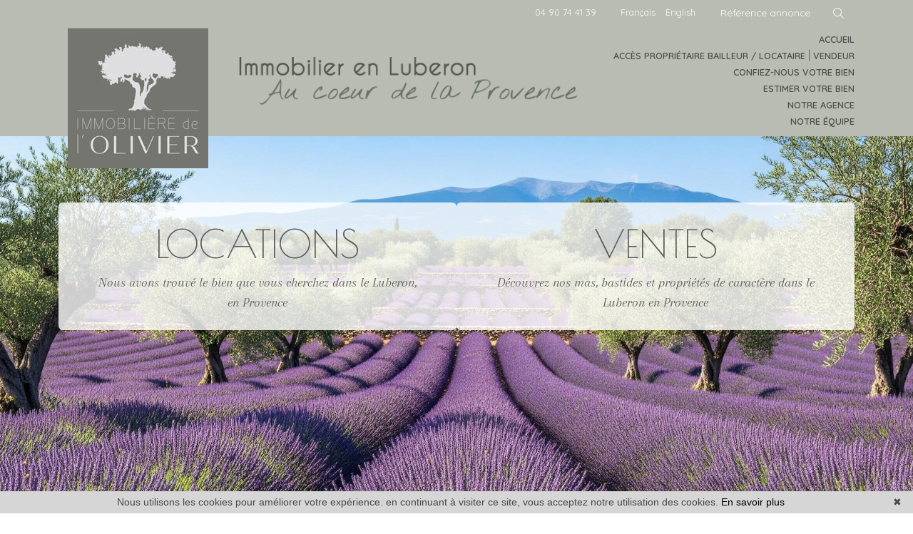

--- FILE ---
content_type: text/html; charset=UTF-8
request_url: https://www.olivierimmo.com/
body_size: 13049
content:
<!DOCTYPE html>
<html lang="fr"> 		
	<head>			
		<meta charset="utf-8" />
		<meta name="viewport" content="width=device-width, initial-scale=1, shrink-to-fit=no" />   
				<meta name="language" content="fr" />
		<meta name="referrer" content="strict-origin-when-cross-origin" />
		<meta name="google" content="notranslate" />

		<title>Immobilier Apt, Agence immobilière Immobilière de l&#039;Olivier</title> 
		
		
		<meta name="description" content="Site immobilier proposant des ventes appartements à Apt 84400 mais aussi des ventes maisons, des locations appartements, des locations saisonnières, des locations de vacances et des viagers" /> 
		<meta name="keywords" content="Achat appartement, achat villa, achat commerce, achat terrain, achat viager, annonce immobilière, évaluation immobilière" />        			
		<meta name="robots" content="index,follow" />	
		
		<link rel="canonical" href="https://www.olivierimmo.com/" />

				<meta property="og:type" content="website" />
		<meta property="og:title" content="Immobilier Apt, Agence immobilière Immobilière de l&#039;Olivier" />
		<meta property="og:description" content="Site immobilier proposant des ventes appartements à Apt 84400 mais aussi des ventes maisons, des locations appartements, des locations saisonnières, des locations de vacances et des viagers" />
		<meta property="og:url" content="https://www.olivierimmo.com/" />
		<meta property="og:image" content="https://www.olivierimmo.com/images/header-agence.png" />	
		<meta property="og:site_name" content="Immobilière de l&#039;Olivier" />
	  	<meta property="og:locale" content="fr" />
		<meta property="fb:app_id" content="217998628288394" /> 

		<meta name="twitter:card" content="summary_large_image" />
		<meta name="twitter:title" content="Immobilier Apt, Agence immobilière Immobilière de l&#039;Olivier" />
		<meta name="twitter:description" content="Site immobilier proposant des ventes appartements à Apt 84400 mais aussi des ventes maisons, des locations appartements, des locations saisonnières, des locations de vacances et des viagers" />
		<meta name="twitter:image" content="https://www.olivierimmo.com/images/header-agence.png" /> 	

		<link rel="shortcut icon" href="https://medias.twimmopro.com/sitemanager/649082d54ce3870e1100836e" type="image/x-icon">
		<link rel="icon" href="https://medias.twimmopro.com/sitemanager/649082d54ce3870e1100836e" type="image/x-icon">	

				<link rel="preload" as="style" href="/css/templateA.css" />	
		<link rel="stylesheet" href="/css/templateA.css" fetchpriority="high" />

				<link rel="stylesheet" href="/default/lib/vendor/bootstrap-select-1.14.0-beta2/css/bootstrap-select.min.css">
		<link rel="stylesheet" href="/default/lib/vendor/slick-carousel/slick.css"/>
		<link rel="stylesheet" href="/default/lib/vendor/slick-carousel/slick-theme.css"/>	
		<link rel="stylesheet" href="/default/lib/vendor/aos/aos.css"/>	

		<link rel="preconnect" href="https://fonts.googleapis.com">
		<link rel="preconnect" href="https://fonts.gstatic.com" crossorigin>
		<link href="https://fonts.googleapis.com/css2?family=Arapey:ital@0;1&family=Nothing+You+Could+Do&family=Poiret+One&family=Pontano+Sans:wght@300..700&family=Quicksand:wght@300..700&family=Raleway:ital,wght@0,100..900;1,100..900&display=swap" rel="stylesheet">

		  

				<script src="/default/lib/vendor/jquery/jquery.min.js"></script>

				<script src="https://kit.fontawesome.com/f8f091de01.js" crossorigin="anonymous"></script>

			
		            
		
	</head>  

	<body class="home fr">
		
		<div id="fb-root"></div>
			
		
<header class="header" role="banner">

    <nav class="header-top navbar navbar-expand-lg py-0">
    <div class="container header-top-nav">
      

                <ul class="header-top-navbar-links nav">
          <li class="nav-item">
            <a class="nav-link p-0" href="tel:04 90 74 41 39">04 90 74 41 39</a>
          </li>
        </ul>


                <ul class="header-top-navbar-langues nav d-sm-flex">
          <li class="nav-item  active">
            <a class="nav-link" href="/" title="Français">Français</a>
          </li>
          <li class="nav-item ">
            <a class="nav-link" href="/en/" title="English">English</a>
          </li>
        </ul>        

                        <form id="custom-search-form"
              role="search"
              action="/annonces-reference.html"
              method="get"
              class="d-flex align-items-center ms-lg-3">
          <div class="input-group search-ref-inline">              <input type="text"
                   name="reference"
                   class="form-control"
                   value=""
                   placeholder="Référence annonce">
            <button type="submit" class="btn btn-secondary search-icon-btn" aria-label="Rechercher">
              <i class="fa-light fa-magnifying-glass" aria-hidden="true"></i>
              <span class="visually-hidden">OK</span>
            </button>
          </div>
        </form>




    </div>
  </nav>

    <div class="container header-bottom">
    <div class="row align-items-center">
      <div class="col-md-2 col-xl-3">
        <div id="header-bottom-logo-agence" class="mb-0">
          <a href="/"
             title="Immobilier Apt, Agence immobilière Immobilière de l&#039;Olivier">
            <img src="/images/img-agence.jpg"
                 class="img-fluid"
                 alt="Immobilier Apt, Agence immobilière Immobilière de l&#039;Olivier">
          </a>
        </div>
      </div>

      <div class="col-md-5 col-xl-5 accroche px-xl-0">
        <a href="/"
             title="Immobilier Apt, Agence immobilière Immobilière de l&#039;Olivier"><img class="img-fluid d-none d-sm-block logo-accroche" src="/images/accroche.png" alt="Logo Immobilière de l&#039;Olivier" /></a>
      </div>

      <div class="col-md-5 col-xl-4 float-end">

                <div class="d-none d-sm-block header_links">
          <ul class="list-unstyled text-end">
            <li class="active">
              <a href="/">Accueil</a>
            </li>
                          <li>
                <a href="https://immobilieredelolivier-vernisgestion.myimmosoft.com/" target="_blank">Accès propriétaire bailleur / locataire</a> |
                <a href="https://immobilieredelolivier-286.bytwimmo.com" target="_blank">vendeur</a>
              </li>
                        <li>
              <a href="/redactionnel/1371.html">Confiez-nous votre bien</a>
            </li>
            <li>
              <a href="/estimation+immobilier+apt.html">Estimer votre bien</a>
            </li>
            <li>
              <a href="/agence-immobiliere-apt.html">Notre agence</a>
            </li>
            <li>
              <a href="/equipe.html" title="Notre équipe">Notre équipe </a>            
            </li>
          </ul>
        </div>
      </div>
    </div>
  </div>

</header>

<div id="header-mobile">
  <div class="container-fluid">
    <div class="row header-mobile-top align-items-center">
      <div class="p-0 col-2 text-start header-mobile-left">
        <a href="#" id="nav-toggle-menu" class="mobile-menu-bars" data-bs-toggle="offcanvas" data-bs-target="#nav-mobile" aria-controls="nav-mobile">
          <span></span><span></span><span></span>
          <strong>menu</strong>
        </a>
      </div>
      <div class="col-2 text-end header-mobile-center">
        <a title="Immobilière de l&#039;Olivier" href="/" aria-label="Immobilière de l&#039;Olivier">
          <img class="img-fluid" loading="lazy" src="/images/img-agence.jpg" alt="Immobilière de l&#039;Olivier" />
        </a>
      </div>
      <div class="col-8 text-start header-mobile-right">
        <a title="Immobilière de l&#039;Olivier" href="/" aria-label="Immobilière de l&#039;Olivier">
          <img class="img-fluid" loading="lazy" src="/images/accroche.png" alt="Immobilière de l&#039;Olivier" />
        </a>
      </div>
    </div>
    <div class="row header-mobile-bottom align-items-center">
      <div class="col-7 text-start header-mobile-telmail align-items-center d-flex">
        <a href="mailto:yourluberon%40gmail.com" aria-label="Nous contacter" title="Immobilière de l&#039;Olivier"><i class="fa-solid fa-envelope"></i></a>
        <a href="tel::+33490744139"
           title="Immobilière de l&#039;Olivier" style="color:#4d4d4e">
          <span style="font-size:17px;">04 90 74 41 39</span>
        </a>
      </div>
      <div class="col-5 text-end header-mobile-langs d-flex justify-content-end">
        <a class="d-flex" href="/" title="Immobilière de l&#039;Olivier" aria-label="Immobilière de l&#039;Olivier FR"><span class="flag-icon flag-icon-fr"></span></a>
        <a class="d-flex" href="/en/" title="Immobilière de l&#039;Olivier" aria-label="Immobilière de l&#039;Olivier GB"><span class="flag-icon flag-icon-gb"></span></a>
      </div>
    </div>
  </div>
</div>

<div id="nav-mobile" class="offcanvas offcanvas-start" data-bs-scroll="true" tabindex="-1"  aria-labelledby="nav-mobileLabel">
  <form id="searchbar-mobile" role="search" action="/annonces-reference.html" method="get" class="mb-3">
    <div class="input-group">
      <input type="text" name="reference" class="form-control"
             value=""
             placeholder="Référence">
      <button class="btn btn-secondary" type="submit">OK</button>
    </div>
  </form>

  <ul>
    <li class="active">
      <a title="Biens Immobilier à Apt" href="/">Accueil</a>
    </li>

                                                    
    <li>
      <a href="/alerte+email.html">Alerte email</a>
    </li>
    <li>
      <a title="Estimations Immobilières à Apt" href="/estimation+immobilier+apt.html">Estimer votre bien</a>
    </li>
    <li>
      <a href="/redactionnel/1371.html">Confiez-nous votre bien</a>
    </li>
          <li><a href="https://immobilieredelolivier-vernisgestion.myimmosoft.com/" target="_blank">Accès propriétaire bailleur / locataire</a></li>
        <li>
      <a href="/agence-immobiliere-apt.html">Nous contacter</a>
    </li>
  </ul>
</div>
		
		<main id="content" class="container-fluid main">			
			
    <div id="nav" class="nav-main container">
  <ul class="nav nav-pills nav-justified">

    <li class="nav-item" data-aos="zoom-in" data-aos-delay='50'>
      <a
        class="nav-link"
        href="/toutes-locations.html"
              >
        <span class="d-block text-uppercase">Locations</span>
        <small class="d-none d-md-inline">
                      Nous avons trouvé le bien que vous cherchez dans le Luberon, en Provence
                  </small>
      </a>
    </li>

    <li class="nav-item" data-aos="zoom-in" data-aos-delay='100'>
      <a
        class="nav-link"
        href="/toutes-ventes.html"
              >
        <span class="d-block text-uppercase">Ventes</span>
        <small class="d-none d-md-inline">
                      Découvrez nos mas, bastides et propriétés de caractère dans le Luberon en Provence
                  </small>
      </a>
    </li>

  </ul>
</div>
 
    

    <script>
  var listingPhotosDiapo = [
    "https://medias.twimmopro.com/sitemanager/690e02c5fb90d0b30a089aaa","https://medias.twimmopro.com/sitemanager/6914c9eb9c38e5a34406037b","https://medias.twimmopro.com/sitemanager/690e035198fd9ae50d04203e","https://medias.twimmopro.com/sitemanager/6914c69dae902cd0130f7a88"  ];
</script>

<div class="container-fluid current diapohome" id="accueil">
  <figure class="fixedratio">
  </figure>
</div>
        
    <div class="container-fluid actualite_vente d-none d-md-block">
      <div class="container">
        <div class="selection" id="ventes" >

  <div class="flex-container d-none d-sm-flex justify-content-between align-items-center">
    <div class="flex-item mt-4">
      <h2 data-aos="fade-right">
                  vente               </h2>
    </div>
    <section class="flex-item text-end" data-aos="fade-left">
      <a href="/toutes-ventes.html"
         title="Vente" class="voirlesbiens">
        <span>&gt; <u>Voir tous les biens</u></span>
      </a>
    </section>
  </div>

  <div class="row">
    <!-- Colonne gauche -->
    <div class="col-12 col-lg-6">

      <div class="d-flex">
        <!-- Par prix -->
        <section data-aos="fade-up" data-aos-delay="100" class="p-0 col-12 col-sm-6 col-lg-5">
          <h3> <span>prix</span></h3>
          <ul class="list-unstyled">
            <li><a href="/annonce-vente-a-200000m.html"><span>&lt; 200&nbsp;000 &euro;</span></a></li>
            <li><a href="/annonce-vente-entre-200000-440000.html"><span>&lt; 400&nbsp;000 &euro;</span></a></li>
            <li><a href="/annonce-vente-entre-400000-880000.html"><span>&lt; 800&nbsp;000 &euro;</span></a></li>
            <li><a href="/annonce-vente-a-800000p.html"><span>&gt; 800&nbsp;000 &euro;</span></a></li>
          </ul>
        </section>

        <!-- Par type de bien -->
        <section data-aos="fade-up" data-aos-delay="200" class="p-0 col-12 col-sm-6 col-lg-7">
          <h3> <span>type de bien</span></h3>
          <ul class="list-unstyled">
            <li><a href="/annonce-vente+maison+mas+bastides+proprietes.html" title='Mas, bastides et propriétés'>Mas, bastides et propriétés</a></li>
            <li><a href="/annonce-vente-maison-de+ville-et-de+village.html" title='Maisons de ville et de village'>Maisons de ville et de village</a></li>
            <li><a href="/annonce-vente-maison-villas-pavillons.html" title='Villas et pavillons'>Villas et pavillons</a></li>
            <li><a href="/annonce-vente-maisons-de-campagne+et+cabanons.html" title='Maisons de campagne et cabanons'>Maisons de campagne et cabanons</a></li>
            <li><a href="/annonces-vente-appartement.html" title='Appartements'>Appartements</a></li>
            <li><a href="/annonces-vente-terrain.html" title='Terrains'>Terrains</a></li>
            <li><a href="/annonces-professionnel-immeuble.html" title='Immeubles'>Immeubles</a></li>
            <li><a href="/annonce+vente+chambre+d+hotes+et+gite.html" title='Chambres d&#039;hôtes et gîtes'>Chambres d&#039;hôtes et gîtes</a></li>
            <li><a href="/annonces+professionnelles-vente-commerces+et+locaux.html" title='Commerces et locaux professionnels'>Commerces et locaux professionnels</a></li>
            <li><a href="/annonces-viager.html" title='Viagers'>Viagers</a></li>
          </ul>
        </section>
      </div>
    </div>

    <!-- Colonne droite -->
    <div class="col-12 col-lg-6">
      <div class="d-flex">
        <!-- Prestations (maison) -->
        <section data-aos="fade-up" data-aos-delay="300" class="p-0 col-12 col-sm-6 col-lg-7">
          <h3> <span>prestations</span></h3>
          <ul class="list-unstyled">
                                                                                                                                                                                    <li><a href="/annonce-vente-maison-pierre.html"><span>Maison en pierre</span></a></li>
                                                                                                                                              <li><a href="/annonce-vente-maison-avec+vue.html"><span>Maison avec vue</span></a></li>
                                                                                                                                              <li><a href="/annonce-vente-maison-plain+pied.html"><span>Maison de plain-pied</span></a></li>
                                          
                                                                                                                                                      <li><a href="/annonce-vente-investisseur.html"><span>Investisseur</span></a></li>
                                                                                                                              <li><a href="/annonce-vente-architecture+contemporaine.html"><span>Architecture contemporaine</span></a></li>
                          
                                                                                                                                                                                    <li><a href="/annonce-vente-appartement-terrasse.html"><span>Appartement avec terrasse</span></a></li>
                                                                                                                                              <li><a href="/annonce-vente-appartement-ascenseur.html"><span>Appartement avec ascenseur</span></a></li>
                                                    </ul>
        </section>

        <!-- Par villes -->
        <section data-aos="fade-up" data-aos-delay="400" class="p-0 col-12 col-sm-6 col-lg-5">
          <h3> <span>villages</span></h3>
          <ul class="search-villes list-unstyled">
                                                
                          <li>
                <h2>
                  <a href="/immobilier-en-vente-apt.html">
                    Apt
                  </a>
                </h2>
              </li>
                          <li>
                <h2>
                  <a href="/immobilier-en-vente-saint+saturnin+lès+apt.html">
                    Saint-Saturnin-Lès-Apt
                  </a>
                </h2>
              </li>
                          <li>
                <h2>
                  <a href="/immobilier-en-vente-saignon.html">
                    Saignon
                  </a>
                </h2>
              </li>
                          <li>
                <h2>
                  <a href="/immobilier-en-vente-villars.html">
                    Villars
                  </a>
                </h2>
              </li>
                          <li>
                <h2>
                  <a href="/immobilier-en-vente-saint+martin+de+castillon.html">
                    Saint-Martin-De-Castillon
                  </a>
                </h2>
              </li>
                        <li>
              <h2>
                <a href="/immobilier-toutes+nos+villes.html">
                  <u>Tous les villages</u>
                </a>
              </h2>
            </li>
          </ul>
        </section>
      </div>
    </div>

  </div>
</div>
      </div>
    </div>

    
    
    <div class="container-fluid actualite_listevilla slideshow_selection d-none d-md-block position-relative" data-aos="fade-zoom-in"
     data-aos-easing="ease-in-back"
     data-aos-delay="300"
     data-aos-offset="0">
      <div class="container">
        

<section id="vente-villa" class="arrows-on-sides slideshow"
         data-slick-id="vente-villa-slick">

  <!-- Titre + CTA + contrôles -->
  <div class="d-flex align-items-start justify-content-between gap-3">
    <h2 class="slideshow-title">
      Sélection
      <span>Vente maisons</span>    </h2>

    <div class="d-flex align-items-center ms-auto gap-2">
              <a class="btn btn-sm btn-outline-secondary" href="/selection-vente-maison.html">
          Voir notre sélection
        </a>
      
      <!-- Flèches Slick (icons Font Awesome) -->
      <button id="vente-villa-prev" class="btn btn-outline-secondary slideshow-prev"
              type="button" aria-label="Précédent"
              data-slick-prev="vente-villa-slick">
        <i class="fa-light fa-chevron-left" aria-hidden="true"></i>
        <span class="visually-hidden">Précédent</span>
      </button>

      <button id="vente-villa-next" class="btn btn-outline-secondary slideshow-next"
              type="button" aria-label="Suivant"
              data-slick-next="vente-villa-slick">
        <i class="fa-light fa-chevron-right" aria-hidden="true"></i>
        <span class="visually-hidden">Suivant</span>
      </button>

         </div>
  </div>

  <!-- Carrousel Slick -->
  <div id="vente-villa-slick" class="js-slick mt-3"
       aria-label="Sélection"
       data-slick-arrows-prev="#vente-villa-prev"
       data-slick-arrows-next="#vente-villa-next"
       data-slick-dots="#vente-villa-dots">
          <div class="slideshow-slide">
        
    
    






<a href="/vente-maison-3-chambres-gargas-luberon-1-286v1497m.html"
   title="Villa Gargas Luberon,   achat villa  3 chambres   100&nbsp;m&sup2;"
   class="slideshow-link d-block text-decoration-none"
   aria-label="Villa Gargas Luberon,   achat villa  3 chambres   100&amp;nbsp;m&amp;sup2;"
   data-track-content data-content-piece="homepage" data-content-name="1-286V1497M">

  <article class="slideshow-item">
    <h3 class="slideshow-item-titre">GARGAS</h3>
    <h4>Villa</h4>

    <figure class="slideshow-item-photo-wrapper">
              <img
          class="slideshow-item-photo img-fluid"
          src="https://medias.twimmopro.com/visueloffre/1-286/1-286/286v1497m/694556bc7cacc-photo-moyenne.webp"
          alt="Photo Villa Gargas Luberon,   achat villa  3 chambres   100&amp;nbsp;m&amp;sup2;"
          loading="lazy"
          decoding="async"
          width="640" height="400"
          sizes="(max-width: 575px) 100vw, (max-width: 991px) 50vw, 33vw" />
      
      
          </figure>

    <div class="slideshow-item-priceRow">
      <h3 class="slideshow-item-prix mb-0">
                              349 000 €
                        </h3>
      <div class="slideshow-item-flags">
                  <span class="label-pill coeur"><i class="fa-light fa-heart" aria-hidden="true"></i><span class="visually-hidden">Coup de cœur</span></span>
                                  <span class="label-pill exclu">Exclusivité</span>
                                  <span class="label-pill v360">
            Video
          </span>
                        
      </div>
    </div>

    <div class="slideshow-item-content">
      <p>
                  3 chambres,
                          100 m²
              </p>
      <p><span>Référence 286V1497M</span></p>
    </div>
  </article>
</a>
      </div>
          <div class="slideshow-slide">
        
    
    






<a href="/vente-maison-5-chambres-apt-luberon-1-286v1493m.html"
   title="Maison Apt Luberon,   achat maison  5 chambres   250&nbsp;m&sup2;"
   class="slideshow-link d-block text-decoration-none"
   aria-label="Maison Apt Luberon,   achat maison  5 chambres   250&amp;nbsp;m&amp;sup2;"
   data-track-content data-content-piece="homepage" data-content-name="1-286V1493M">

  <article class="slideshow-item">
    <h3 class="slideshow-item-titre">APT</h3>
    <h4>Maison</h4>

    <figure class="slideshow-item-photo-wrapper">
              <img
          class="slideshow-item-photo img-fluid"
          src="https://medias.twimmopro.com/visueloffre/1-286/1-286/286v1493m/68c4434a3893e-photo-moyenne.webp"
          alt="Photo Maison Apt Luberon,   achat maison  5 chambres   250&amp;nbsp;m&amp;sup2;"
          loading="lazy"
          decoding="async"
          width="640" height="400"
          sizes="(max-width: 575px) 100vw, (max-width: 991px) 50vw, 33vw" />
      
              <div class="slideshow-badge badge-flag">Sous compromis de vente</div>
      
          </figure>

    <div class="slideshow-item-priceRow">
      <h3 class="slideshow-item-prix mb-0">
                              498 500 €
                        </h3>
      <div class="slideshow-item-flags">
                  <span class="label-pill coeur"><i class="fa-light fa-heart" aria-hidden="true"></i><span class="visually-hidden">Coup de cœur</span></span>
                                                  <span class="label-pill v360">
            Video
          </span>
                        
      </div>
    </div>

    <div class="slideshow-item-content">
      <p>
                  5 chambres,
                          250 m²
              </p>
      <p><span>Référence 286V1493M</span></p>
    </div>
  </article>
</a>
      </div>
          <div class="slideshow-slide">
        
    
    






<a href="/vente-maison-4-chambres-apt-luberon-1-286v1492m.html"
   title="Propriété Apt Luberon,   achat propriété  4 chambres   115&nbsp;m&sup2;"
   class="slideshow-link d-block text-decoration-none"
   aria-label="Propriété Apt Luberon,   achat propriété  4 chambres   115&amp;nbsp;m&amp;sup2;"
   data-track-content data-content-piece="homepage" data-content-name="1-286V1492M">

  <article class="slideshow-item">
    <h3 class="slideshow-item-titre">APT</h3>
    <h4>Propriété</h4>

    <figure class="slideshow-item-photo-wrapper">
              <img
          class="slideshow-item-photo img-fluid"
          src="https://medias.twimmopro.com/visueloffre/1-286/1-286/286v1492m/68c53bd8abbc4-photo-moyenne.webp"
          alt="Photo Propriété Apt Luberon,   achat propriété  4 chambres   115&amp;nbsp;m&amp;sup2;"
          loading="lazy"
          decoding="async"
          width="640" height="400"
          sizes="(max-width: 575px) 100vw, (max-width: 991px) 50vw, 33vw" />
      
      
          </figure>

    <div class="slideshow-item-priceRow">
      <h3 class="slideshow-item-prix mb-0">
                              630 000 €
                        </h3>
      <div class="slideshow-item-flags">
                  <span class="label-pill coeur"><i class="fa-light fa-heart" aria-hidden="true"></i><span class="visually-hidden">Coup de cœur</span></span>
                                  <span class="label-pill exclu">Exclusivité</span>
                                  <span class="label-pill v360">
            Video
          </span>
                        
      </div>
    </div>

    <div class="slideshow-item-content">
      <p>
                  4 chambres,
                          115 m²
              </p>
      <p><span>Référence 286V1492M</span></p>
    </div>
  </article>
</a>
      </div>
          <div class="slideshow-slide">
        
    
    






<a href="/vente-maison-3-chambres-apt-luberon-1-286v1491m.html"
   title="Propriété Apt Luberon,   achat propriété  3 chambres   125&nbsp;m&sup2;"
   class="slideshow-link d-block text-decoration-none"
   aria-label="Propriété Apt Luberon,   achat propriété  3 chambres   125&amp;nbsp;m&amp;sup2;"
   data-track-content data-content-piece="homepage" data-content-name="1-286V1491M">

  <article class="slideshow-item">
    <h3 class="slideshow-item-titre">APT</h3>
    <h4>Propriété</h4>

    <figure class="slideshow-item-photo-wrapper">
              <img
          class="slideshow-item-photo img-fluid"
          src="https://medias.twimmopro.com/visueloffre/1-286/1-286/286v1491m/68a2f03e09ede-photo-moyenne.webp"
          alt="Photo Propriété Apt Luberon,   achat propriété  3 chambres   125&amp;nbsp;m&amp;sup2;"
          loading="lazy"
          decoding="async"
          width="640" height="400"
          sizes="(max-width: 575px) 100vw, (max-width: 991px) 50vw, 33vw" />
      
      
          </figure>

    <div class="slideshow-item-priceRow">
      <h3 class="slideshow-item-prix mb-0">
                              695 000 €
                        </h3>
      <div class="slideshow-item-flags">
                  <span class="label-pill coeur"><i class="fa-light fa-heart" aria-hidden="true"></i><span class="visually-hidden">Coup de cœur</span></span>
                                        <span class="label-pill baisse">
          <i class="fa-solid fa-arrow-trend-down" aria-hidden="true"></i>
          <span class="visually-hidden">Baisse de prix</span>
        </span>        
                          <span class="label-pill v360">
            Video
          </span>
                        
      </div>
    </div>

    <div class="slideshow-item-content">
      <p>
                  3 chambres,
                          125 m²
              </p>
      <p><span>Référence 286V1491M</span></p>
    </div>
  </article>
</a>
      </div>
          <div class="slideshow-slide">
        
    
    






<a href="/vente-maison-2-chambres-saint-saturnin-les-apt-luberon-1-286v1445m.html"
   title="Maison de campagne Saint-Saturnin-lès-Apt Luberon,   achat maison de campagne  2 chambres   80&nbsp;m&sup2;"
   class="slideshow-link d-block text-decoration-none"
   aria-label="Maison de campagne Saint-Saturnin-lès-Apt Luberon,   achat maison de campagne  2 chambres   80&amp;nbsp;m&amp;sup2;"
   data-track-content data-content-piece="homepage" data-content-name="1-286V1445M">

  <article class="slideshow-item">
    <h3 class="slideshow-item-titre">SAINT-SATURNIN-LÈS-APT</h3>
    <h4>Maison de campagne</h4>

    <figure class="slideshow-item-photo-wrapper">
              <img
          class="slideshow-item-photo img-fluid"
          src="https://medias.twimmopro.com/visueloffre/1-286/1-286/286v1445m/692f177ef1021-photo-moyenne.webp"
          alt="Photo Maison de campagne Saint-Saturnin-lès-Apt Luberon,   achat maison de campagne  2 chambres   80&amp;nbsp;m&amp;sup2;"
          loading="lazy"
          decoding="async"
          width="640" height="400"
          sizes="(max-width: 575px) 100vw, (max-width: 991px) 50vw, 33vw" />
      
      
          </figure>

    <div class="slideshow-item-priceRow">
      <h3 class="slideshow-item-prix mb-0">
                              425 000 €
                        </h3>
      <div class="slideshow-item-flags">
                  <span class="label-pill coeur"><i class="fa-light fa-heart" aria-hidden="true"></i><span class="visually-hidden">Coup de cœur</span></span>
                                  <span class="label-pill exclu">Exclusivité</span>
                                        
      </div>
    </div>

    <div class="slideshow-item-content">
      <p>
                  2 chambres,
                          80 m²
              </p>
      <p><span>Référence 286V1445M</span></p>
    </div>
  </article>
</a>
      </div>
          <div class="slideshow-slide">
        
    
    






<a href="/vente-maison-4-chambres-saignon-luberon-1-286v1458m.html"
   title="Maison Saignon Luberon,   achat maison  4 chambres   126&nbsp;m&sup2;"
   class="slideshow-link d-block text-decoration-none"
   aria-label="Maison Saignon Luberon,   achat maison  4 chambres   126&amp;nbsp;m&amp;sup2;"
   data-track-content data-content-piece="homepage" data-content-name="1-286V1458M">

  <article class="slideshow-item">
    <h3 class="slideshow-item-titre">SAIGNON</h3>
    <h4>Maison</h4>

    <figure class="slideshow-item-photo-wrapper">
              <img
          class="slideshow-item-photo img-fluid"
          src="https://medias.twimmopro.com/visueloffre/1-286/1-286/286v1458m/67c0764ab76e2-photo-moyenne.webp"
          alt="Photo Maison Saignon Luberon,   achat maison  4 chambres   126&amp;nbsp;m&amp;sup2;"
          loading="lazy"
          decoding="async"
          width="640" height="400"
          sizes="(max-width: 575px) 100vw, (max-width: 991px) 50vw, 33vw" />
      
      
          </figure>

    <div class="slideshow-item-priceRow">
      <h3 class="slideshow-item-prix mb-0">
                              459 000 €
                        </h3>
      <div class="slideshow-item-flags">
                  <span class="label-pill coeur"><i class="fa-light fa-heart" aria-hidden="true"></i><span class="visually-hidden">Coup de cœur</span></span>
                                        <span class="label-pill baisse">
          <i class="fa-solid fa-arrow-trend-down" aria-hidden="true"></i>
          <span class="visually-hidden">Baisse de prix</span>
        </span>        
                          <span class="label-pill v360">
            Video
          </span>
                        
      </div>
    </div>

    <div class="slideshow-item-content">
      <p>
                  4 chambres,
                          126 m²
              </p>
      <p><span>Référence 286V1458M</span></p>
    </div>
  </article>
</a>
      </div>
      </div>

  <!-- Points (dots) -->
  <div id="vente-villa-dots" class="slideshow-dots mt-2"></div>

  <!-- Fallback no-JS : grille Bootstrap -->
  <noscript>
    <ul class="row row-cols-1 row-cols-sm-2 row-cols-md-3 g-3 mt-3 list-unstyled">
              <li class="col">
          
    
    






<a href="/vente-maison-3-chambres-gargas-luberon-1-286v1497m.html"
   title="Villa Gargas Luberon,   achat villa  3 chambres   100&nbsp;m&sup2;"
   class="slideshow-link d-block text-decoration-none"
   aria-label="Villa Gargas Luberon,   achat villa  3 chambres   100&amp;nbsp;m&amp;sup2;"
   data-track-content data-content-piece="homepage" data-content-name="1-286V1497M">

  <article class="slideshow-item">
    <h3 class="slideshow-item-titre">GARGAS</h3>
    <h4>Villa</h4>

    <figure class="slideshow-item-photo-wrapper">
              <img
          class="slideshow-item-photo img-fluid"
          src="https://medias.twimmopro.com/visueloffre/1-286/1-286/286v1497m/694556bc7cacc-photo-moyenne.webp"
          alt="Photo Villa Gargas Luberon,   achat villa  3 chambres   100&amp;nbsp;m&amp;sup2;"
          loading="lazy"
          decoding="async"
          width="640" height="400"
          sizes="(max-width: 575px) 100vw, (max-width: 991px) 50vw, 33vw" />
      
      
          </figure>

    <div class="slideshow-item-priceRow">
      <h3 class="slideshow-item-prix mb-0">
                              349 000 €
                        </h3>
      <div class="slideshow-item-flags">
                  <span class="label-pill coeur"><i class="fa-light fa-heart" aria-hidden="true"></i><span class="visually-hidden">Coup de cœur</span></span>
                                  <span class="label-pill exclu">Exclusivité</span>
                                  <span class="label-pill v360">
            Video
          </span>
                        
      </div>
    </div>

    <div class="slideshow-item-content">
      <p>
                  3 chambres,
                          100 m²
              </p>
      <p><span>Référence 286V1497M</span></p>
    </div>
  </article>
</a>
        </li>
              <li class="col">
          
    
    






<a href="/vente-maison-5-chambres-apt-luberon-1-286v1493m.html"
   title="Maison Apt Luberon,   achat maison  5 chambres   250&nbsp;m&sup2;"
   class="slideshow-link d-block text-decoration-none"
   aria-label="Maison Apt Luberon,   achat maison  5 chambres   250&amp;nbsp;m&amp;sup2;"
   data-track-content data-content-piece="homepage" data-content-name="1-286V1493M">

  <article class="slideshow-item">
    <h3 class="slideshow-item-titre">APT</h3>
    <h4>Maison</h4>

    <figure class="slideshow-item-photo-wrapper">
              <img
          class="slideshow-item-photo img-fluid"
          src="https://medias.twimmopro.com/visueloffre/1-286/1-286/286v1493m/68c4434a3893e-photo-moyenne.webp"
          alt="Photo Maison Apt Luberon,   achat maison  5 chambres   250&amp;nbsp;m&amp;sup2;"
          loading="lazy"
          decoding="async"
          width="640" height="400"
          sizes="(max-width: 575px) 100vw, (max-width: 991px) 50vw, 33vw" />
      
              <div class="slideshow-badge badge-flag">Sous compromis de vente</div>
      
          </figure>

    <div class="slideshow-item-priceRow">
      <h3 class="slideshow-item-prix mb-0">
                              498 500 €
                        </h3>
      <div class="slideshow-item-flags">
                  <span class="label-pill coeur"><i class="fa-light fa-heart" aria-hidden="true"></i><span class="visually-hidden">Coup de cœur</span></span>
                                                  <span class="label-pill v360">
            Video
          </span>
                        
      </div>
    </div>

    <div class="slideshow-item-content">
      <p>
                  5 chambres,
                          250 m²
              </p>
      <p><span>Référence 286V1493M</span></p>
    </div>
  </article>
</a>
        </li>
              <li class="col">
          
    
    






<a href="/vente-maison-4-chambres-apt-luberon-1-286v1492m.html"
   title="Propriété Apt Luberon,   achat propriété  4 chambres   115&nbsp;m&sup2;"
   class="slideshow-link d-block text-decoration-none"
   aria-label="Propriété Apt Luberon,   achat propriété  4 chambres   115&amp;nbsp;m&amp;sup2;"
   data-track-content data-content-piece="homepage" data-content-name="1-286V1492M">

  <article class="slideshow-item">
    <h3 class="slideshow-item-titre">APT</h3>
    <h4>Propriété</h4>

    <figure class="slideshow-item-photo-wrapper">
              <img
          class="slideshow-item-photo img-fluid"
          src="https://medias.twimmopro.com/visueloffre/1-286/1-286/286v1492m/68c53bd8abbc4-photo-moyenne.webp"
          alt="Photo Propriété Apt Luberon,   achat propriété  4 chambres   115&amp;nbsp;m&amp;sup2;"
          loading="lazy"
          decoding="async"
          width="640" height="400"
          sizes="(max-width: 575px) 100vw, (max-width: 991px) 50vw, 33vw" />
      
      
          </figure>

    <div class="slideshow-item-priceRow">
      <h3 class="slideshow-item-prix mb-0">
                              630 000 €
                        </h3>
      <div class="slideshow-item-flags">
                  <span class="label-pill coeur"><i class="fa-light fa-heart" aria-hidden="true"></i><span class="visually-hidden">Coup de cœur</span></span>
                                  <span class="label-pill exclu">Exclusivité</span>
                                  <span class="label-pill v360">
            Video
          </span>
                        
      </div>
    </div>

    <div class="slideshow-item-content">
      <p>
                  4 chambres,
                          115 m²
              </p>
      <p><span>Référence 286V1492M</span></p>
    </div>
  </article>
</a>
        </li>
              <li class="col">
          
    
    






<a href="/vente-maison-3-chambres-apt-luberon-1-286v1491m.html"
   title="Propriété Apt Luberon,   achat propriété  3 chambres   125&nbsp;m&sup2;"
   class="slideshow-link d-block text-decoration-none"
   aria-label="Propriété Apt Luberon,   achat propriété  3 chambres   125&amp;nbsp;m&amp;sup2;"
   data-track-content data-content-piece="homepage" data-content-name="1-286V1491M">

  <article class="slideshow-item">
    <h3 class="slideshow-item-titre">APT</h3>
    <h4>Propriété</h4>

    <figure class="slideshow-item-photo-wrapper">
              <img
          class="slideshow-item-photo img-fluid"
          src="https://medias.twimmopro.com/visueloffre/1-286/1-286/286v1491m/68a2f03e09ede-photo-moyenne.webp"
          alt="Photo Propriété Apt Luberon,   achat propriété  3 chambres   125&amp;nbsp;m&amp;sup2;"
          loading="lazy"
          decoding="async"
          width="640" height="400"
          sizes="(max-width: 575px) 100vw, (max-width: 991px) 50vw, 33vw" />
      
      
          </figure>

    <div class="slideshow-item-priceRow">
      <h3 class="slideshow-item-prix mb-0">
                              695 000 €
                        </h3>
      <div class="slideshow-item-flags">
                  <span class="label-pill coeur"><i class="fa-light fa-heart" aria-hidden="true"></i><span class="visually-hidden">Coup de cœur</span></span>
                                        <span class="label-pill baisse">
          <i class="fa-solid fa-arrow-trend-down" aria-hidden="true"></i>
          <span class="visually-hidden">Baisse de prix</span>
        </span>        
                          <span class="label-pill v360">
            Video
          </span>
                        
      </div>
    </div>

    <div class="slideshow-item-content">
      <p>
                  3 chambres,
                          125 m²
              </p>
      <p><span>Référence 286V1491M</span></p>
    </div>
  </article>
</a>
        </li>
              <li class="col">
          
    
    






<a href="/vente-maison-2-chambres-saint-saturnin-les-apt-luberon-1-286v1445m.html"
   title="Maison de campagne Saint-Saturnin-lès-Apt Luberon,   achat maison de campagne  2 chambres   80&nbsp;m&sup2;"
   class="slideshow-link d-block text-decoration-none"
   aria-label="Maison de campagne Saint-Saturnin-lès-Apt Luberon,   achat maison de campagne  2 chambres   80&amp;nbsp;m&amp;sup2;"
   data-track-content data-content-piece="homepage" data-content-name="1-286V1445M">

  <article class="slideshow-item">
    <h3 class="slideshow-item-titre">SAINT-SATURNIN-LÈS-APT</h3>
    <h4>Maison de campagne</h4>

    <figure class="slideshow-item-photo-wrapper">
              <img
          class="slideshow-item-photo img-fluid"
          src="https://medias.twimmopro.com/visueloffre/1-286/1-286/286v1445m/692f177ef1021-photo-moyenne.webp"
          alt="Photo Maison de campagne Saint-Saturnin-lès-Apt Luberon,   achat maison de campagne  2 chambres   80&amp;nbsp;m&amp;sup2;"
          loading="lazy"
          decoding="async"
          width="640" height="400"
          sizes="(max-width: 575px) 100vw, (max-width: 991px) 50vw, 33vw" />
      
      
          </figure>

    <div class="slideshow-item-priceRow">
      <h3 class="slideshow-item-prix mb-0">
                              425 000 €
                        </h3>
      <div class="slideshow-item-flags">
                  <span class="label-pill coeur"><i class="fa-light fa-heart" aria-hidden="true"></i><span class="visually-hidden">Coup de cœur</span></span>
                                  <span class="label-pill exclu">Exclusivité</span>
                                        
      </div>
    </div>

    <div class="slideshow-item-content">
      <p>
                  2 chambres,
                          80 m²
              </p>
      <p><span>Référence 286V1445M</span></p>
    </div>
  </article>
</a>
        </li>
              <li class="col">
          
    
    






<a href="/vente-maison-4-chambres-saignon-luberon-1-286v1458m.html"
   title="Maison Saignon Luberon,   achat maison  4 chambres   126&nbsp;m&sup2;"
   class="slideshow-link d-block text-decoration-none"
   aria-label="Maison Saignon Luberon,   achat maison  4 chambres   126&amp;nbsp;m&amp;sup2;"
   data-track-content data-content-piece="homepage" data-content-name="1-286V1458M">

  <article class="slideshow-item">
    <h3 class="slideshow-item-titre">SAIGNON</h3>
    <h4>Maison</h4>

    <figure class="slideshow-item-photo-wrapper">
              <img
          class="slideshow-item-photo img-fluid"
          src="https://medias.twimmopro.com/visueloffre/1-286/1-286/286v1458m/67c0764ab76e2-photo-moyenne.webp"
          alt="Photo Maison Saignon Luberon,   achat maison  4 chambres   126&amp;nbsp;m&amp;sup2;"
          loading="lazy"
          decoding="async"
          width="640" height="400"
          sizes="(max-width: 575px) 100vw, (max-width: 991px) 50vw, 33vw" />
      
      
          </figure>

    <div class="slideshow-item-priceRow">
      <h3 class="slideshow-item-prix mb-0">
                              459 000 €
                        </h3>
      <div class="slideshow-item-flags">
                  <span class="label-pill coeur"><i class="fa-light fa-heart" aria-hidden="true"></i><span class="visually-hidden">Coup de cœur</span></span>
                                        <span class="label-pill baisse">
          <i class="fa-solid fa-arrow-trend-down" aria-hidden="true"></i>
          <span class="visually-hidden">Baisse de prix</span>
        </span>        
                          <span class="label-pill v360">
            Video
          </span>
                        
      </div>
    </div>

    <div class="slideshow-item-content">
      <p>
                  4 chambres,
                          126 m²
              </p>
      <p><span>Référence 286V1458M</span></p>
    </div>
  </article>
</a>
        </li>
          </ul>
  </noscript>
</section>
      </div>
    </div>

    <div class="container-fluid actualite_location d-none d-md-block">
      <div class="container">
        <div class="selection" id="locations">

  <div class="flex-container d-none d-sm-flex justify-content-between align-items-center">
    <div class="flex-item mt-4">
      <h2 data-aos="fade-right">
                  locations          
      </h2>
    </div>
    <section class="flex-item text-end" data-aos="fade-left">
      <a href="/toutes-locations.html"
         title="Location" class="voirlesbiens">
        <span>&gt; <u>Voir tous les biens</u></span>
      </a>
    </section>
  </div>

  <div class="row">
    <!-- Colonne gauche -->
    <div class="col-12 col-md-5 col-lg-6">
      <div class="d-flex">
        <!-- Par prix -->
        <section data-aos="fade-up" data-aos-delay="100" class="p-0 col-12 col-sm-6 col-lg-5">
          <h3> <span>prix</span></h3>
          <ul class="list-unstyled">
            <li><a href="/annonce-location-a-400m.html"><span>&lt; 400&nbsp;&euro;</span></a></li>
            <li><a href="/annonce-location-entre-400-600.html"><span>&lt; 600&nbsp;&euro;</span></a></li>
            <li><a href="/annonce-location-entre-600-800.html"><span>&lt; 800&nbsp;&euro;</span></a></li>
            <li><a href="/annonce-location-entre-800-1000.html"><span>&lt; 1&nbsp;000&nbsp;&euro;</span></a></li>
            <li><a href="/annonce-location-a-1000p.html"><span>&gt; 1&nbsp;000&nbsp;&euro;</span></a></li>
          </ul>
        </section>

        <!-- Par type de bien -->
        <section data-aos="fade-up" data-aos-delay="200" class="p-0 col-12 col-sm-6 col-lg-7">
          <h3> <span>type de bien</span></h3>
          <ul class="list-unstyled">
            <li><a href="/annonces-location-maison.html" title='maisons'>Maisons</a></li>
            <li><a href="/annonces-location-appartement.html" title='appartements'>Appartements</a></li>
            <li><a href="/annonces+professionnelles-location-commerces+et+locaux.html" title='commerces et locaux professionnels'>Commerces et locaux professionnels</a></li>
          </ul>
        </section>
      </div>
    </div>

    <!-- Colonne droite -->
    <div class="col-12 col-md-7 col-lg-6">
      <div class="d-flex">
        <!-- Prestations -->
        <section data-aos="fade-up" data-aos-delay="300" class="p-0 col-12 col-sm-6 col-md-7">
          <h3> <span>prestations</span></h3>

          
          <ul class="list-unstyled">
                                                                                                                                                                        <li><a href="/annonce-location-appartement-terrasse.html"><span>Appartement avec terrasse</span></a></li>
                                                                                                                                              <li><a href="/annonce-location-appartement-ascenseur.html"><span>Appartement avec ascenseur</span></a></li>
                                          
            <li><a href="/location-appartement-2-chambres.html"><span>Appartement 2 chambres</span></a></li>
            <li><a href="/location-appartement-3-chambres.html"><span>Appartement 3 chambres</span></a></li>
          </ul>
        </section>

        <!-- Par villes -->
        <section data-aos="fade-up" data-aos-delay="400" class="p-0 col-12 col-sm-6 col-md-5">
          <h3> <span>villages</span></h3>
          <ul class="search-villes list-unstyled">
                                                
                          <li><h2><a href="/immobilier-en-location-apt.html">Apt</a></h2></li>
                          <li><h2><a href="/immobilier-en-location-gordes.html">Gordes</a></h2></li>
                          <li><h2><a href="/immobilier-en-location-saint+saturnin+lès+apt.html">Saint-Saturnin-lès-Apt</a></h2></li>
                        <li><h2><a href="/immobilier-toutes+nos+villes.html"><u>Tous les villages</u></a></h2></li>
          </ul>
        </section>
      </div>
    </div>
  </div>
</div>
      </div>
    </div>

        
    
    
    <div class="container-fluid actualite_listelocation slideshow_selection d-none d-md-block position-relative" data-aos="fade-zoom-in"
     data-aos-easing="ease-in-back"
     data-aos-delay="300"
     data-aos-offset="0">
      <div class="container">
        
      </div>
    </div>

          <div class="search">
  <div class="container">
        
        
                        
                                                                                
                                                                                
                                                                                
                                                                                
                                                                  
                                                                  
                                                                  
                                                                                
                                              
    <form id="moteur"
          class="navbar-form form-inline row g-2 g-md-3 align-items-end"
          data-typescategories="{&quot;vente&quot;:[{&quot;type&quot;:&quot;vente&quot;,&quot;categorie&quot;:&quot;maison&quot;,&quot;count&quot;:42,&quot;label&quot;:&quot;vente&quot;},{&quot;type&quot;:&quot;vente&quot;,&quot;categorie&quot;:&quot;appartement&quot;,&quot;count&quot;:6,&quot;label&quot;:&quot;vente&quot;},{&quot;type&quot;:&quot;vente&quot;,&quot;categorie&quot;:&quot;terrain&quot;,&quot;count&quot;:4,&quot;label&quot;:&quot;vente&quot;}],&quot;location&quot;:[{&quot;type&quot;:&quot;location&quot;,&quot;categorie&quot;:&quot;appartement&quot;,&quot;count&quot;:17,&quot;label&quot;:&quot;location&quot;},{&quot;type&quot;:&quot;location&quot;,&quot;categorie&quot;:&quot;garage&quot;,&quot;count&quot;:4,&quot;label&quot;:&quot;location&quot;},{&quot;type&quot;:&quot;location&quot;,&quot;categorie&quot;:&quot;maison&quot;,&quot;count&quot;:2,&quot;label&quot;:&quot;location&quot;}],&quot;professionnellocauxlocation&quot;:[{&quot;type&quot;:&quot;professionnel&quot;,&quot;categorie&quot;:&quot;locauxlocation&quot;,&quot;count&quot;:8,&quot;label&quot;:&quot;locationlocaux&quot;}],&quot;professionnelimmeuble&quot;:[{&quot;type&quot;:&quot;professionnel&quot;,&quot;categorie&quot;:&quot;immeuble&quot;,&quot;count&quot;:7,&quot;label&quot;:&quot;professionnel&quot;}],&quot;professionnellocauxvente&quot;:[{&quot;type&quot;:&quot;professionnel&quot;,&quot;categorie&quot;:&quot;locauxvente&quot;,&quot;count&quot;:3,&quot;label&quot;:&quot;ventelocaux&quot;}]}"
          data-categorietranslate="{&quot;#maison&quot;:&quot;maison&quot;,&quot;#appartement&quot;:&quot;appartement&quot;,&quot;#locauxlocation&quot;:&quot;location local commercial&quot;,&quot;#immeuble&quot;:&quot;immeuble&quot;,&quot;#garage&quot;:&quot;garage&quot;,&quot;#terrain&quot;:&quot;terrain&quot;,&quot;#locauxvente&quot;:&quot;vente local commercial&quot;}"
          data-noselection="Aucune sélection"
          name="moteur"
          method="post"
          action="/immobilier/"
          role="search">

            <div class="col-12 col-sm-6 col-md-4">
        <label for="moteur_type" class="visually-hidden">Type</label>
        <select id="moteur_type"
                data-width="100%"
                class="selectpicker show-tick show-menu-arrow jsmoteur"
                name="moteur[type]"
                data-groupby="1">
                      <option value="vente"
                    data-categorie="">
              Vente
            </option>
                      <option value="location"
                    data-categorie="">
              Location
            </option>
                      <option value="professionnel"
                    data-categorie="locauxlocation">
              Location locaux
            </option>
                      <option value="professionnel"
                    data-categorie="immeuble">
              Professionnel
            </option>
                      <option value="professionnel"
                    data-categorie="locauxvente">
              Vente locaux
            </option>
                  </select>
      </div>

                  
      <div class="col-12 col-sm-6 col-md-4">
        <label for="moteur_categorie" class="visually-hidden">Categorie</label>
        <select id="moteur_categorie"
                data-width="100%"
                class="selectpicker show-tick show-menu-arrow jsmoteur"
                name="moteur[categorie]"
                data-groupby="1">
                      <option value="maison">Maison</option>
                      <option value="appartement">Appartement</option>
                      <option value="terrain">Terrain</option>
                  </select>
      </div>

            <div class="col-12 col-md-2">
        <label for="moteur_pieces" class="visually-hidden">Pièces</label>
        <select id="moteur_pieces"
                name="moteur[pieces]"
                data-width="100%"
                class="selectpicker show-tick show-menu-arrow jsmoteur">
                                    <option value="1p">Studio mini</option>
                                                <option value="2p">2 pièces mini</option>
                                                <option value="3p">3 pièces mini</option>
                                                <option value="4p">4 pièces mini</option>
                              </select>
      </div>

            <div class="col-12 col-md-2">
        <label for="moteur_chambres" class="visually-hidden">Chambres</label>
        <select id="moteur_chambres"
                name="moteur[chambres]"
                data-width="100%"
                class="selectpicker show-tick show-menu-arrow jsmoteur">
                      <option value="2p">2 chambres mini</option>
                      <option value="3p">3 chambres mini</option>
                      <option value="4p">4 chambres mini</option>
                  </select>
      </div>

            <div class="col-12 col-md-4 d-none">
        <label for="moteur_nonchambre" class="visually-hidden">N/A</label>
        <select disabled id="moteur_nonchambre"
                data-width="100%"
                class="selectpicker show-tick show-menu-arrow jsmoteur">
          <option value="">Aucune sélection</option>
        </select>
      </div>

            <div class="col-12 col-sm-6 col-md-4">
        <label class="visually-hidden" for="moteur_prix">Prix</label>
        <input id="moteur_prix"
               class="jsmoteur form-control"
               type="text"
               name="moteur[prix]"
               placeholder="Budget max (€)">
      </div>

                  
      <div class="col-12 col-sm-6 col-md-4">
        <label for="moteur_ville" class="visually-hidden">Villes</label>
        <select id="moteur_ville"
                data-width="100%"
                class="selectpicker show-tick show-menu-arrow jsmoteur"
                multiple
                name="moteur[ville][]"
                title="Villes"
                data-selected-text-format="count>1">
                      <option value="Apt">Apt</option>
                      <option value="Saint-Saturnin-lès-Apt">Saint-Saturnin-lès-Apt</option>
                      <option value="Saignon">Saignon</option>
                      <option value="Saint-Martin-de-Castillon">Saint-Martin-de-Castillon</option>
                      <option value="Villars">Villars</option>
                      <option value="Gargas">Gargas</option>
                      <option value="Viens">Viens</option>
                      <option value="Lioux">Lioux</option>
                      <option value="Saint-Christol">Saint-Christol</option>
                      <option value="Reillanne">Reillanne</option>
                      <option value="Castellet">Castellet</option>
                      <option value="Auribeau">Auribeau</option>
                      <option value="Joucas">Joucas</option>
                      <option value="Bonnieux">Bonnieux</option>
                      <option value="Gordes">Gordes</option>
                  </select>
      </div>

            <div class="col-12 col-md-4">
        <button id="moteur_compteur"
                class="btn btn-submit-search w-100 search-submit"
                style="display:none;"
                type="submit"
                name="button"
                data-bientrouvesing="bien trouvé"
                data-bientrouveplur="biens trouvés">
          Bien trouvé
        </button>
      </div>

    </form>
  </div>
</div>
    
        <div class="container-fluid actualite_about">
      <div class="container">
        <section class="row about" data-aos="fade-up">

  <div class="col-12">
    <h1 class="about-titre">
      IMMOBILIÈRE DE L&#039;OLIVIER  
    </h1>

    <p>L&rsquo;Immobili&egrave;re de l&rsquo;Olivier est votre partenaire immobilier dans le Luberon&nbsp;au coeur de la Provence. D&eacute;couvrez, sur notre site quotidiennement mis &agrave; jour, un large choix de propri&eacute;t&eacute;s de caract&egrave;re &agrave; la vente et &agrave; la location.<br />
Nos annonces immobili&egrave;res sont le reflet d&rsquo;une s&eacute;lection de biens de qualit&eacute;s, dot&eacute;s de prestations recherch&eacute;es, qui sauront vous s&eacute;duire.</p>

<p>La convivialit&eacute; et le savoir-faire font la renomm&eacute;e de notre agence immobili&egrave;re, id&eacute;alement situ&eacute;e &agrave; Apt, capitale du Luberon &nbsp;au coeur de la Provence.</p>


    <div class="mt-5 mb-5" data-aos="zoom-in">
      <div class="text-center text-white">
        Regardez nos avis sur Google
      </div>
      <div id="googleplusrating" class="text-center">
          <div><a href="https://www.google.com/maps/place//data=!4m4!3m3!1s0x12ca161e2ec08eeb:0x86dbe66814777a18!9m1!1b1?g_mp=Cidnb29nbGUubWFwcy5wbGFjZXMudjEuUGxhY2VzLlNlYXJjaFRleHQQAhgEIAA" target="_blank" class="text-white">4,1 &nbsp; <i style="color: #fbbc04;" class="fa-star-sharp fa-sharp fa-solid"></i><i style="color: #fbbc04;" class="fa-star-sharp fa-sharp fa-solid"></i><i style="color: #fbbc04;" class="fa-star-sharp fa-sharp fa-solid"></i><i style="color: #fbbc04;" class="fa-star-sharp fa-sharp fa-solid"></i><i style="color: #fbbc04;" class="fa-star-sharp-half-stroke  fa-regular"></i> <span>&nbsp; 68 Avis</span></a> &nbsp;
              <a href="https://www.google.com/maps/place//data=!4m3!3m2!1s0x12ca161e2ec08eeb:0x86dbe66814777a18!12e1?g_mp=Cidnb29nbGUubWFwcy5wbGFjZXMudjEuUGxhY2VzLlNlYXJjaFRleHQQAhgEIAA" title="Donnez votre avis" target="_blank" class="text-white"><i class="fa-sharp fa-light fa-circle-plus"></i></a></div>
      </div>
    </div>  

    <p class="v-bottom">
      <a href="/agence-immobiliere-apt.html">Contactez-nous</a>
    </p>
  
  </div>

</section>
      </div>
    </div>

    <div class="container-fluid section-info d-none d-md-block" data-aos="fade-up">
      <div class="d-flex flex-container flex-row container">
        <div class="flex-fill flex-item text-start" data-aos="fade-right">
          <img data-aos="fade-down" class="logo-agence img-fluid" loading="lazy" width="124" height="124" src="/images/logo_agence_petit.jpg" alt="Logo Immobilière de l&#039;Olivier">
          <p>49 place de la bouquerie<br />84400 APT</p>
        </div>

        <div class="flex-fill align-self-end flex-item text-center d-none d-md-block" data-aos="fade-up">
          <h4>
                          Au coeur du <u>Luberon</u> en Provence
                      </h4>
        </div>

        <div class="flex-fill align-self-end flex-item text-end" data-aos="fade-left">
          <p>
            04 90 74 41 39<br />
            <a href="mailto:yourluberon%40gmail.com" title="Envoyer un e-mail à l'agence Immobilière de l&#039;Olivier">yourluberon@gmail.com</a>
          </p>
        </div>
      </div>
    </div>

        <div class="container-fluid link-rel-global">
      <div class="container">
        <section class="link-ref py-4">
  <div class="container">
    <div class="row row-cols-1 row-cols-md-2 row-cols-lg-3 g-4">

      <!-- ACHETER -->
      <section class="col" aria-labelledby="lr-acheter" data-aos="fade-up" data-aos-delay="0">
        <h2 id="lr-acheter" class="lastcontainer-col-titre">
          Acheter
        </h2>
        <ul class="lastcontainer-col-list list-unstyled mb-0">
          <li><a class="lastcontainer-link" href="/estimation+immobilier+apt.html">Estimez votre bien</a></li>
          <li><a class="lastcontainer-link" href="/redactionnel/1371.html">Confiez-nous votre bien</a></li>
          <li><a class="lastcontainer-link" href="/redactionnel/1372.html">Pourquoi nous faire confiance ?</a></li>
          <li><a class="lastcontainer-link" href="/redactionnel/1365.html">Vente confidentielle</a></li>
          <li><a class="lastcontainer-link" href="/redactionnel/1366.html">Comprendre les frais de notaires</a></li>
          <li><a class="lastcontainer-link" href="/redactionnel/1367.html">Comprendre les honoraires</a></li>
                    <li><a class="lastcontainer-link" href="/lexique+immobilier.html">Lexique de l&#039;immobilier</a></li>
        </ul>
      </section>

      <!-- LOUER -->
      <section class="col" aria-labelledby="lr-louer" data-aos="fade-up" data-aos-delay="200">
        <h2 id="lr-louer" class="lastcontainer-col-titre">
          Louer
        </h2>
        <ul class="lastcontainer-col-list list-unstyled mb-0">
          <li><a class="lastcontainer-link" href="https://www.olivierimmo.com/pdf/FICHE CANDIDAT LOCATAIRE IMMOLIVIER.pdf" target="_blank">Fiche candidats</a></li>
          <li><a class="lastcontainer-link" href="/redactionnel/1375.html">Constituer son dossier</a></li>
          <li><a class="lastcontainer-link" href="/redactionnel/1376.html">Comprendre les honoraires</a></li>
          <li><a class="lastcontainer-link" href="https://www.olivierimmo.com/pdf/CHARGES RECUPERABLES OU PAS.pdf" target="_blank">Comprendre les charges</a></li>
          <li><a class="lastcontainer-link" href="https://www.olivierimmo.com/pdf/grille vetuste 2.pdf" target="_blank">Grille vetusté</a></li>
          <li><a class="lastcontainer-link" href="/annonces-location.html">Voir nos locations à l&#039;année</a></li>
          <li><a class="lastcontainer-link" href="/annonces-location+saisonnière.html">Voir nos locations saisonnières</a></li>
        </ul>
      </section>

      <!-- GERER -->
      <section class="col" aria-labelledby="lr-gerer" data-aos="fade-up" data-aos-delay="100">
        <h2 id="lr-gerer" class="lastcontainer-col-titre">
          Gérer
        </h2>
        <ul class="lastcontainer-col-list list-unstyled mb-0">
          <li><a class="lastcontainer-link" href="/redactionnel/1370.html">Nos services de gestion/location</a></li>
          <li><a class="lastcontainer-link" href="/redactionnel/1371.html">Confiez-nous votre bien</a></li>
          <li><a class="lastcontainer-link" href="/redactionnel/1369.html">Pourquoi nous faire confiance ?</a></li>
          <li><a class="lastcontainer-link" href="/redactionnel/1419.html">Assurance Loyer Impayé</a></li>
          <li><a class="lastcontainer-link" href="/redactionnel/1418.html">Recherche de locataire</a></li>
        </ul>
      </section>






      <!-- NOUS CONTACTER -->
      <section class="col" aria-labelledby="lr-contact" data-aos="fade-up" data-aos-delay="300">
        <h2 id="lr-contact" class="lastcontainer-col-titre">
          Nous contacter
        </h2>
        <ul class="lastcontainer-col-list list-unstyled mb-0">
          <li><a class="lastcontainer-link" href="/agence-immobiliere-apt.html">Écrivez-nous</a></li>
          <li><a class="lastcontainer-link" href="/alerte+email.html">Alerte email</a></li>
          <li><a class="lastcontainer-link" href="/actualites+apt/articles.html">Le blog de l&#039;agence</a></li>
          <li><a class="lastcontainer-link" href="/recrutement.html" title="Recrutement">Recrutement </a>
</li>
        </ul>
      </section>


      <!-- L'AGENCE -->
      <section class="col" aria-labelledby="lr-agence" data-aos="fade-up" data-aos-delay="400">
        <h2 id="lr-agence" class="lastcontainer-col-titre">
          L&#039;agence
        </h2>
        <ul class="lastcontainer-col-list list-unstyled mb-0">
          <li><a class="lastcontainer-link" href="/redactionnel/1373.html">Qui sommes nous ?</a></li>
          <li><a class="lastcontainer-link" href="/redactionnel/1374.html">Nos valeurs et engagements</a></li>
          <li><a class="lastcontainer-link" href="/biens-vendus.html">Biens vendus</a></li>
          <li><a class="lastcontainer-link" href="/les-villages-du-luberon/articles.html">Les villages du luberon</a></li>
        </ul>
      </section>

      <!-- GÉRER -->
      <section class="col" aria-labelledby="lr-villages" data-aos="fade-up" data-aos-delay="500">
        <h2 id="lr-villages" class="lastcontainer-col-titre mb-1">
          Les villages du Luberon
        </h2>
                <ul class="lastcontainer-col-list list-unstyled mb-0">
          <li>
            <a class="lastcontainer-link"
               href="/annonces-vente.html">
               Acheter un bien en Provence Luberon
            </a>
          </li>

                                        
                      <li>
              <a class="lastcontainer-link"
                 href="/les+villages/immobilier-a-apt.html">
                Acheter un bien à Apt
              </a>
            </li>
                      <li>
              <a class="lastcontainer-link"
                 href="/les+villages/immobilier-a-saint+saturnin+lès+apt.html">
                Acheter un bien à Saint-Saturnin-lès-Apt
              </a>
            </li>
                      <li>
              <a class="lastcontainer-link"
                 href="/les+villages/immobilier-a-saignon.html">
                Acheter un bien à Saignon
              </a>
            </li>
                      <li>
              <a class="lastcontainer-link"
                 href="/les+villages/immobilier-a-saint+martin+de+castillon.html">
                Acheter un bien à Saint-Martin-de-Castillon
              </a>
            </li>
                      <li>
              <a class="lastcontainer-link"
                 href="/les+villages/immobilier-a-villars.html">
                Acheter un bien à Villars
              </a>
            </li>
                    <li>
            <a class="lastcontainer-link"
               href="/immobilier-toutes+nos+villes.html">
              Toutes nos 13 villes
            </a>
          </li>
        </ul>        

      </section>

    </div>
  </div>
</section>
      </div>
    </div>

	

		</main>

		<div class="container-fluid" data-aos="fade-down">
    <ol class="breadcrumb text-center  col-12 footer-nav justify-content-center">
             <li class="breadcrumb-item"><a href="/agence-immobiliere-apt.html">Nous contacter</a></li> 
      <li class="breadcrumb-item"><a href="/mentions+legales.html" title="Mentions légales">Mentions légales</a></li>
      <li class="breadcrumb-item"><a href="/partenaires.html">Partenaires</a></li> 
      <li class="breadcrumb-item"><a href="/plan+site.html">Plan du site</a></li>
      <li class="breadcrumb-item"><a href="https://www.twimmo.com/referencement-site-agence-immobiliere.html" title="Réalisation de sites internet" target="_blank" rel="nofollow">Création : Twimmo.com</a></li>
    </ol>
</div>

<footer class="footer" role="contentinfo">
  
  <div class="container">
    <div class="row footer-row">
  
      <div class="col-lg-2 col-12"> 
        <a href="/"
             title="Immobilier Apt, Agence immobilière Immobilière de l&#039;Olivier"><img data-aos="fade-right" class="footer-logo-agence img-fluid" loading="lazy" width="153" height="153" style="max-width: 153px; margin-top: 9px;width:100%;" src="/images/logo_agence_footer.jpg" alt="Logo Immobilière de l&#039;Olivier"> </a>
      </div>

      <div class="col-lg-4 col-12">
        <div class="row mention_liens">

          <p class="footer-coordonnees-agence mb-2 mt-3 mt-lg-0" data-aos="fade-right" data-aos-delay="100">    
            <span>IMMOBILIÈRE DE L&#039;OLIVIER<br /></span>

            49 place de la bouquerie 84400 APT<br />
             04 90 74 41 39<br />
          </p>           
          <p class="footer-coordonnees-agence mb-2" data-aos="fade-right" data-aos-delay="150">    
            <a href="mailto:yourluberon%40gmail.com" title="Envoyer un e-mail à l'agence Immobilière de l&#039;Olivier"> yourluberon@gmail.com</a>
          </p>
                
          <div class="col-12" data-aos="fade-right" data-aos-delay="200">
              <div class="footer-share shared_sociaux">
                  <ul class="list-inline mb-0">
                      <li class="list-inline-item">
                          <a class="footer-social-link" aria-label="Facebook" href="https://fr-fr.facebook.com/immobilieredelolivierapt" target="_blank"><i class="fa-brands fa-square-facebook"></i></a>
                      </li>
                      <li class="list-inline-item">
                          <a class="footer-social-link" aria-label="Instagram" href="https://www.instagram.com/immobiliere_de_lolivier/" target="_blank"><i class="fa-brands fa-instagram"></i></a>
                      </li>
                      <li class="list-inline-item">
                          <a href="#!" data-bs-toggle="modal" class="view-modal footer-social-link" aria-label="Partager" data-bs-target="#socialFooter" ><i class="fa-solid fa-share-nodes"></i></a>
                      </li>
                  </ul>                    
              </div>  
          </div>  

        </div>            
      </div>

      <div class="col-lg-6 col-12">

        <div class='px-5 px-lg-0 sociaux'>          

                    <ul class="mt-5 mt-lg-0 about-social social-grid" role="list">
                                                    <li class="social-item" data-aos="fade-left" data-aos-delay="50">
                <a 
                  class="about-social-link social-link is-maps "
                  href="https://www.google.com/maps/place/Provence+-+Luberon+-+L%E2%80%99IMMOBILIERE+DE+L%E2%80%99OLIVIER/@43.8762863,5.393622,807m/data=!3m2!1e3!4b1!4m6!3m5!1s0x12ca161e2ec08eeb:0x86dbe66814777a18!8m2!3d43.8762863!4d5.393622!16s%2Fg%2F1tqks6j1?entry=ttu&amp;g_ep=EgoyMDI0MTIwMS4xIKXMDSoASAFQAw%3D%3D"
                  title="Google maps"
                  aria-label="Google maps"
                  target="_blank" rel="noopener noreferrer nofollow"                >
                  <span class="icon " aria-hidden="true">
                                          <i class="fa-solid fa-location-dot"></i>
                                      </span>
                                  </a>

              </li>
                                                      <li class="social-item" data-aos="fade-left" data-aos-delay="100">
                <a 
                  class="about-social-link social-link is-facebook "
                  href="https://fr-fr.facebook.com/immobilieredelolivierapt"
                  title="Facebook"
                  aria-label="Facebook"
                  target="_blank" rel="noopener noreferrer nofollow"                >
                  <span class="icon " aria-hidden="true">
                                          <i class="fa-brands fa-facebook-f"></i>
                                      </span>
                                  </a>

              </li>
                                                      <li class="social-item" data-aos="fade-left" data-aos-delay="150">
                <a 
                  class="about-social-link social-link is-instagram "
                  href="https://www.instagram.com/immobiliere_de_lolivier/"
                  title="Instagram"
                  aria-label="Instagram"
                  target="_blank" rel="noopener noreferrer nofollow"                >
                  <span class="icon " aria-hidden="true">
                                          <i class="fa-brands fa-instagram"></i>
                                      </span>
                                  </a>

              </li>
                                                      <li class="social-item" data-aos="fade-left" data-aos-delay="200">
                <a 
                  class="about-social-link social-link is-youtube "
                  href="https://www.youtube.com/channel/UC9-mQMW8uUJ3WQdb6V6-jig"
                  title="Youtube"
                  aria-label="Youtube"
                  target="_blank" rel="noopener noreferrer nofollow"                >
                  <span class="icon " aria-hidden="true">
                                          <i class="fa-brands fa-youtube"></i>
                                      </span>
                                  </a>

              </li>
                                                      <li class="social-item" data-aos="fade-left" data-aos-delay="250">
                <a 
                  class="about-social-link social-link is-dailymotion "
                  href="https://www.dailymotion.com/immobilieredelolivier"
                  title="Dailymotion"
                  aria-label="Dailymotion"
                  target="_blank" rel="noopener noreferrer nofollow"                >
                  <span class="icon " aria-hidden="true">
                                          <i class="fa-brands fa-dailymotion"></i>
                                      </span>
                                  </a>

              </li>
                                                      <li class="social-item" data-aos="fade-left" data-aos-delay="300">
                <a 
                  class="about-social-link social-link is-email "
                  href="mailto:yourluberon%40gmail.com"
                  title="Email"
                  aria-label="Email"
                                  >
                  <span class="icon " aria-hidden="true">
                                          <i class="fa-regular fa-envelope"></i>
                                      </span>
                                  </a>

              </li>
                                                      <li class="social-item" data-aos="fade-left" data-aos-delay="350">
                <a 
                  class="about-social-link social-link is-twimmo is-image"
                  href="https://www.twimmo.com/market-inter-agences.html"
                  title="Twimmo market"
                  aria-label="Twimmo market"
                  target="_blank" rel="noopener noreferrer nofollow"                >
                  <span class="icon is-image" aria-hidden="true">
                                          <img src="/images/logos-reseaux/twimmo.png" width="28" height="28" loading="lazy" alt="">
                                      </span>
                                  </a>

              </li>
                                                      <li class="social-item" data-aos="fade-left" data-aos-delay="400">
                <a 
                  class="about-social-link social-link is-blog "
                  href="/actualites+apt/articles.html"
                  title="Blog"
                  aria-label="Blog"
                  target="_blank" rel="noopener noreferrer nofollow"                >
                  <span class="icon " aria-hidden="true">
                                          <i class="fa-solid fa-info"></i>
                                      </span>
                                  </a>

              </li>
                                    </ul>          
        </div>    
    
      </div>
                
    </div>

  </div>
</footer>

<div class="container">                
    <div class="row">
        <div class="col-12 text-center">

            <p class="footer-mentions">
                <img class="mb-1" src="/images/twimmo.png" loading="lazy" width="28" height="27" alt="Twimmo" data-aos="fade-down" data-aos-anchor-placement="bottom-bottom" data-aos-once="false"><br />                
                                    <a class='footer-link-reverse' href='https://www.twimmo.com/' title='Réalisé par Twimmo' target='_blank' rel='noopener'>Réalisé par Twimmo : logiciel, site internet et référencement</a>
                    
            </p>

        </div>
    </div>
</div>


<div class="popup modal fade" id="socialFooter" tabindex="-1" aria-labelledby="socialFooterLabel" aria-hidden="true">
  <div class="modal-dialog modal-dialog-centered">
    <div class="modal-content lab-modal-body">
      <div class="modal-header">
        <h5 class="modal-title" style="color:#fff">Partager cette page</h5>
        <div data-bs-theme="dark">
          <button type="button" class="btn-close close" data-bs-dismiss="modal" aria-label="Close"></button>
        </div>
      </div>
      <div class="modal-body content">
        <div class="icons">
          <a href="https://www.facebook.com/sharer/sharer.php?u=https://www.olivierimmo.com/&amp;src=sdkpreparse" target="_blank" title="Partager sur Facebook"><i class="fab fa-facebook-f"></i></a>
          <a href="https://twitter.com/share" target="_blank" title="Partager sur Twitter"><i class="fa-brands fa-x-twitter"></i></a>
          <a href="https://instagram.com/?url=https://www.olivierimmo.com/" target="_blank" title="Partager sur Instagram"><i class="fab fa-instagram"></i></a>
          <a href="https://api.whatsapp.com/send?text=https://www.olivierimmo.com/" data-action="share/whatsapp/share" target="_blank" title="Partager sur Whatsapp"><i class="fab fa-whatsapp"></i></a>
          <a href="https://www.linkedin.com/shareArticle?url=https://www.olivierimmo.com/&mini=true&title=Immobilière de l&#039;Olivier - Annonces immobilières à Apt&ro=false&summary=Toutes les annonces immobilières de l'agence Immobilière de l&#039;Olivier à Apt&source=" title="Partager sur Linkedin" title="Partager sur Linkedin" target="_blank"><i class="fab fa-linkedin-in"></i></a>
        </div>                                    
        <div class="icons2">
          <a href="" class="btn-favoris" title="Ajouter aux favoris"><i class="fa-solid fa-star"></i>&nbsp;Favoris</a>                                    
          <a href="mailto:?subject=Site internet à connaitre &amp;body=Bonjour, Je recommande ce site : https://www.olivierimmo.com/." title="Partager par email">&nbsp;@ Email</a> 
        </div>

        <div class="field input-group">
                
          <span class="input-group-text"><i class="fa-solid fa-link"></i></span>
                
          <input type="text" class="form-control" readonly value="www.olivierimmo.com/">
                
          <button class="btn">Copier</button>
                
        </div>
      </div>
    </div>
  </div>
</div>  

<script>

    $(document).ready(function() {
      const viewBtn = document.querySelector(".view-modal"),
          popup = document.querySelector(".popup"),
          close = popup.querySelector(".close"),
          field = popup.querySelector(".field"),
          input = field.querySelector("input"),
          copy = field.querySelector("button");

          copy.onclick = ()=>{
            input.select(); //select input value
            if(document.execCommand("copy")){ //if the selected text is copied
              field.classList.add("active");
              copy.innerText = "Copié";
              setTimeout(()=>{
                window.getSelection().removeAllRanges(); //remove selection from page
                field.classList.remove("active");
                copy.innerText = "Copier";
              }, 3000);
            }
          }

    });
</script>    

<script>function cookie_expiry_callback(){return 31536000;}</script> 
<script type="text/javascript" id="cookiebanner" src="/default/lib/vendor/cookiebanner/cookiebanner.min.js" data-expires="cookie_expiry_callback" data-message="Nous utilisons les cookies pour améliorer votre expérience. en continuant à visiter ce site, vous acceptez notre utilisation des cookies." data-linkmsg="En savoir plus" data-moreinfo="https://www.cnil.fr/vos-droits/vos-traces/les-cookies/"></script> 
			<a href="#" class="btn btn-sm back-to-top" role="button" id="gototop">
		<i class="fa-thin fa-circle-arrow-up"></i>
	</a>

         
  <a href="tel:490744139" class="btn btn-primary tel-footer-mobile" role="button">
    <i class="fa-light fa-phone" aria-hidden="true"><span class="sr-only">tel</span></i>
  </a>

	<a href="mailto:yourluberon%40gmail.com" class="btn btn-primary mail-footer-mobile" role="button">
		 <i class="fa-light fa-envelope"></i>
	</a>

						<script type="text/javascript" src="/default/lib/vendor/bootstrap-5.3.0/dist/js/bootstrap.bundle.js" defer></script>

				<script type="text/javascript" src="/default/lib/vendor/slick-carousel/slick.min.js" defer></script>
			

				<script src="/default/lib/vendor/bootstrap-select-1.14.0-beta2/js/bootstrap-select.min.js" defer></script>
		<script src="/default/lib/vendor/bootstrap-select-1.14.0-beta2/js/i18n/defaults-fr_FR.min.js" defer></script>		

				<script type="text/javascript" src="/default/lib/vendor/aos/aos.js" defer></script>
			
				<script src="/default/lib/vendor/jquery/jquery.cookie.js" defer></script>

				<script src="/js/custom.js" defer></script>
		<script src="/js/common.js" defer></script>

		  

  <script language="javascript">
    $(function() {
      
        $.searchEngine.initMoteur();

        $("#moteur").on("submit", function(){
            $.searchEngine.submit();
        });

        $("#moteur").on("change",".jsmoteur",function(){
            $.searchEngine.triggerAction($(this), true);
        });
         
    }); 
</script>


 


		<!-- Global site tag (gtag.js) - Google Analytics --><script async src='https://www.googletagmanager.com/gtag/js?id=G-WXLFSWFRK6'></script><script>
                    window.dataLayer = window.dataLayer || [];
                    function gtag(){dataLayer.push(arguments);}
                    gtag('js', new Date());gtag('config', 'G-WXLFSWFRK6');
</script>
 

		
	</body>

</html>


--- FILE ---
content_type: application/javascript; charset=UTF-8
request_url: https://www.olivierimmo.com/js/custom.js
body_size: 11303
content:

// ==================================================
// SEARCH BAR | MOTEUR DE RECHERCHE
// ==================================================

$.searchEngine = {
    cookieKey: "searchEngine",
    labelNoSelection: $("#moteur").data("noselection"),
    categorieTranslation: false,
    ajaxInProgress: 0,
    cookiesApp: false,
    typesCategories: false,
    log: false,
    bientrouvesing: false,
    bientrouveplur: false,
    initMoteur: function(){
        var self = this;
        self.console("initMoteur");

        //RECUP TYPESCATEGORIES
        if($("#moteur").data("typescategories")){
            self.typesCategories = $("#moteur").data("typescategories");
        }

        //RECUP TRANSLATE CATEGORIE
        if($("#moteur").data("categorietranslate")){
            self.categorieTranslation = $("#moteur").data("categorietranslate");
        }
        
        //RECUP BIEN TROUVE SING
        if($("#moteur #moteur_compteur").data("bientrouvesing")){
            self.bientrouvesing = $("#moteur #moteur_compteur").data("bientrouvesing");
        }
        
        //RECUP BIEN TROUVE PLUR
        if($("#moteur #moteur_compteur").data("bientrouveplur")){
            self.bientrouveplur = $("#moteur #moteur_compteur").data("bientrouveplur");
        }
        
        $('.selectpicker').selectpicker();
        //        $('.selectpicker').selectpicker('val', 'All');
        
        
        $.cookie.json = true;
        var cookiesApp = $.searchEngine.getCookie();
        if(cookiesApp){
            self.cookiesApp = JSON.parse(cookiesApp);
            if($("#moteur").data('urltype') && $("#moteur").data('urlcategorie') && (self.cookiesApp.type != $("#moteur").data('urltype') || self.cookiesApp.categorie != $("#moteur").data('urlcategorie'))){
                self.cookiesApp = {type: $("#moteur").data('urltype').split(',')[0], categorie: $("#moteur").data('urlcategorie').split(',')[0]};
                self.setCookie(self.cookiesApp);
            }
            self.console(self.cookiesApp);
            self.traiterChampJSMoteur($(":not(.bootstrap-select).jsmoteur:eq(0)").get(0), false);
            $.searchEngine.showForm();
        }else{
            if($("#moteur").data('urltype') && $("#moteur").data('urlcategorie')){
                self.cookiesApp = {type: $("#moteur").data('urltype').split(',')[0], categorie: $("#moteur").data('urlcategorie').split(',')[0]};
                self.setCookie(self.cookiesApp);
                self.traiterChampJSMoteur($(":not(.bootstrap-select).jsmoteur:eq(0)").get(0), false);
            }else{
                self.triggerAction($(":not(.bootstrap-select).jsmoteur:eq(0)"));
            }
            self.showForm();
        }
        
        
    },
    console:function(message){
        var self = this;
        if(self.log){
            console.log(message);
        }
    },
    chercherChampJSMoteur: function($element, preview){
        var self = this;
        var $allJSMoteur = $("#moteur .jsmoteur[name][name!=false]");
        var elementPosition = $allJSMoteur.index($element);
        //chercher jsmoteur suivant
        var newElement = $allJSMoteur.eq(elementPosition + 1);
        if(newElement.length){
            return newElement.get(0);
        }else{
            self.console(self.cookiesApp['count']);
            if(preview !== false || !self.cookiesApp || $.plateforme.isUndefined(self.cookiesApp['count'])){
                self.previewCount();
            }else{
                self.setCount(self.cookiesApp['count']);
            }
            return false;
        }
    },
    triggerAction: function($element, preview, callback){
        var self = this;
        if(self.returnId($element.get(0).name)){
            if (typeof self["triggerChange" + self.returnId($element.get(0).name)] == 'function') {
                self["triggerChange" + self.returnId($element.get(0).name)]($element, preview, callback);
            }else{
                if(preview){
                    self.previewCount();
                }else{
                    if(callback)
                        callback();
                }
            }
        }
        return true;
    },
    triggerChangetype: function($element, preview, callback){
        //AFFICHER OU MASQUE CHAMP CATEGORIE
        var self = this;
        self.toggleCategorie();
        self.updateGroupBy($element, preview);
        
    },
    triggerChangecategorie: function($element, preview, callback){
        //AFFICHER OU MASQUE CHAMP PIECES / CHAMBRES
        var self = this;
        self.switchChambrePiece();
        if(preview){
            self.previewCount();
        }        
        if(callback){
            callback();
        }
    },
    triggerChangeprix: function($element, preview){
        var self = this;
        if(self.normaliserPrix($element.val())){
            $element.val($.plateforme.formatMoney(self.normaliserPrix($element.val()) + "€"));
        }
        if(preview){
            self.previewCount();
        }
    },
    hideField: function(jqSelector){
        var nameAttr = $(jqSelector).attr("name");
        $(jqSelector).parent('div.field').hide();
        if(nameAttr != 'false'){
            this.console('>>>>>>>>>>>>>>>>>>>>> HF ' + jqSelector + ' ' + nameAttr);
            $(jqSelector).data("oldname", nameAttr);
            $(jqSelector).attr("name",'false');
        }
    },
    showField: function(jqSelector){
        $(jqSelector).parent('div.field').show();
        this.console('>>>>>>>>>>>>>>>>>>>>> SF ' + jqSelector + ' ' + $(jqSelector).prop("name"));
        if($(jqSelector).prop("name") == 'false'){
            $(jqSelector).prop("name",$(jqSelector).data("oldname"));
        }
    },
    disableField: function(jqSelector, forcevalue){
        var $element = $(jqSelector);
        $element.parents('div.field').css({opacity:0.75});
        if($element.is('select')){
            $(jqSelector).find('option:selected').prop("selected", false);
            if(!$(jqSelector).find('option[label]').length){
                $(jqSelector).prepend($('<option label=" " selected value="' + forcevalue + '"></option>'));
            }else{
                $(jqSelector).find('option[label]').attr('value', forcevalue).prop('selected', true);
            }
        }else{
            var mph = $element.attr('placeholder');
            $element.prop('placeholder', '');
            $element.prop('data-myplaceholder', mph);            
        }
        $element.attr('disabled', true);
    },
    enableField: function(jqSelector){
        var $element = $(jqSelector);
        if($element.is('select')){
            $element.find('option:selected[label]').remove();
            // $element.find('option:eq(0)').prop("selected", true);
        }else{
            $element.attr('placeholder', $element.data('myplaceholder'));
        }
        $element.parents('div.field').css({opacity:1});
        $element.removeAttr('disabled');
    },    
    returnId: function(name){
        var champ = /^moteur\[([^\]]*)\]/.exec(name);
        if(champ && !$.plateforme.isUndefined(champ[1])){
            return champ[1];
        }else{
            return false;
        }
    },
    normaliserPrix: function(valeur){
      return valeur.replace(/€/g,'').replace(/ /g,'');
    },
    getCookie: function(){
        var self = this;
        self.console("getCookie");
        return $.cookie(self.cookieKey);
    },
    setCookie: function(values){
        var self = this;
        self.console("setCookie");
        $.cookie(self.cookieKey, JSON.stringify(values), { expires: 1, path: '/' });
    },
    setCount: function(compteur){
        var self = this;
        self.console("setCount");

        $("#moteur_compteur").html(compteur + " " + (compteur > 1 ? self.bientrouveplur : self.bientrouvesing));
        //$("#moteur_compteur").html( (compteur > 1 ? self.bientrouveplur : self.bientrouvesing));
        if(!compteur){
            $("#moteur_compteur").attr('disabled',true);
        }else{
            $("#moteur_compteur").removeAttr('disabled');
        }
    },
    getCount: function(){
        var self = this;
        self.console("getCount");

        return $("#moteur_compteur").html().replace(/[^0-9]/g,'');        
    },
    traiterChampJSMoteur: function(element, preview){
        var self = this;
        self.console(element);
        if(element){
            self.console("traiterChampJSMoteur:" + element.name);
            var champ = self.returnId(element.name);

            var value = false;
            if(champ){
                if($("#moteur_" + champ)[0].tagName.toLowerCase() == "select"){
                    //SI CHAMPS DANS COOKIE ET SELECT MULTIPLE
                    if($("#moteur_" + champ).attr("multiple")){
                        if(self.cookiesApp && !$.plateforme.isUndefined(self.cookiesApp[champ]) && $("#moteur_" + champ).attr("multiple")){
                            $("#moteur_" + champ).selectpicker('val', self.cookiesApp[champ].split(","));
                        }
                    }else{
                        //SI CHAMPS NON MULTIPLE
                        switch (true){

                            case champ == "type" && !$.plateforme.isUndefined(self.cookiesApp[champ]) && self.cookiesApp[champ] == "professionnel":
                                $("#moteur_" + champ + " option").removeAttr("selected");
                                $("#moteur_" + champ + " option[data-categorie='" + self.cookiesApp["categorie"] + "']").attr("selected", true);
                                $("#moteur_" + champ).selectpicker('render');
                                break;
                            case !$.plateforme.isUndefined(self.cookiesApp[champ]):
                                $("#moteur_" + champ).selectpicker('val', self.cookiesApp[champ]);                                
                                break;
                            default:
                                break;

                        }                            
                    }
                   self.triggerAction($("#moteur_" + champ),preview);
                   self.traiterChampJSMoteur(self.chercherChampJSMoteur($("#moteur_" + champ), preview), preview);
                }else{
                    if($("#moteur_" + champ)[0].tagName.toLowerCase() == "input"){
                        if(self.cookiesApp && !$.plateforme.isUndefined(self.cookiesApp[champ])){
                            var newValue = "";
                            switch(champ){
                                case "prix":
                                    var prix = self.cookiesApp[champ].split('_');
                                    newValue = Math.round(parseFloat(prix[0]) / 0.7);
                                    break;
                                default:
                                    newValue = self.cookiesApp[champ];
                                    break;
                            }
                            $("#moteur_" + champ).val(newValue);
                            self.triggerAction($("#moteur_" + champ), preview);
                        }
                        self.traiterChampJSMoteur(self.chercherChampJSMoteur($("#moteur_" + champ), preview), preview);
                    }
                }
            }
        }
    },    
    insertDataHtml: function(id,type,name,datas){
        var self = this;
        self.console("insertDataHtml");

        var html = "";
        var selectOption = false;
        for (var k in datas) {


            if(name == "moteur[categorie]" && self.categorieTranslation && !$.plateforme.isUndefined(self.categorieTranslation['#' + datas[k].label.toLowerCase()])){
                datas[k].label = $.plateforme.ucfirst(self.categorieTranslation['#' + datas[k].label.toLowerCase()]);
            }
            if(type == "select"){
                var selected = '';
                /*if($("#" + id).val() == datas[k].value){
                    var selected = 'selected';
                    selectOption = true;
                }else{
                    var selected = '';
                }*/

                html += '<option value="' + datas[k].value + '" ' + selected + '>' + datas[k].label + '</option>';
            }
            if(type == "checkbox" || type == "radio"){
                 html += '<input class="jsmoteur" type="' + type + '" value=' + datas[k].value + ' name="' + name + '">' + datas[k].value + '<br>';
            }
        }

        $("#" + id).html(html);
        if(type == "select"){
            $("#" + id).selectpicker('refresh');
            if(!selectOption){
                self.console($("#" + id + " option:eq(0)").attr("value"));
                $("#" + id).selectpicker('val', $("#" + id + " option:eq(0)").attr("value"));
                $("#" + id).selectpicker('render');
            }
        }
        self.triggerAction($("#" + id));
        self.console("insertDataHtml refresh #" +id )
        
    },
    toggleCategorie: function(){
        var self = this;
        self.console("toggleCategorie");
        var matchespro = $("#moteur_type").find("option:selected").data("categorie");

        if($("#moteur_type").val() == "professionnel" && $("#moteur_type").find("option:selected").data("categorie")){
            var matchespro = $("#moteur_type").find("option:selected").data("categorie");
            $.searchEngine.insertDataHtml("moteur_categorie","select","moteur[categorie]",[{value:matchespro,label:self.labelNoSelection}]);
            $("#moteur_categorie").selectpicker('val',matchespro);
            $("#moteur_categorie").attr('disabled',true);
            $("#moteur_categorie").selectpicker('refresh');
        }else{
            if($("#moteur_categorie").attr('disabled')){
                //SI CHANGEMENT SELECT TYPE ET MOTEUR CATEGORIE DISABLED, ON REPASSE EN ENABLED
                $("#moteur_categorie").attr('disabled',false);
                $("#moteur_categorie").selectpicker('refresh');
            }
        }
        self.switchChambrePiece();
    },
    switchChambrePiece: function(){
        var self = this;
        self.console("switchChambrePiece");
        if($("#moteur_categorie").val()){
            switch(true){
                case $("#moteur_categorie").val().toLowerCase() == "appartement":
                    $("#moteur_chambres").selectpicker('hide');
                    $("#moteur_nonchambre").selectpicker('hide');
                    $("#moteur_chambres").attr("name",false);
                    $("#moteur_pieces").attr("name","moteur[pieces]");
                    $("#moteur_pieces").selectpicker('show');
                    
                    self.hideField('#moteur_chambres');
                    self.enableField('#moteur_pieces');
                    self.showField('#moteur_pieces');                    
                    break;
                case $("#moteur_categorie").val().toLowerCase() == "maison":
                    $("#moteur_pieces").selectpicker('hide');
                    $("#moteur_nonchambre").selectpicker('hide');
                    $("#moteur_pieces").attr("name",false);
                    $("#moteur_chambres").attr("name","moteur[chambres]");
                    $("#moteur_chambres").selectpicker('show');
                    
                    self.hideField('#moteur_pieces');
                    self.enableField('#moteur_chambres');
                    self.showField('#moteur_chambres');                    
                    break;
                default:
                    $("#moteur_chambres").selectpicker('hide');
                    $("#moteur_chambres").attr("name",false);
                    $("#moteur_pieces").selectpicker('hide');
                    $("#moteur_pieces").attr("name",false);
                    $("#moteur_nonchambre").selectpicker('show');
                    self.disableField('#moteur_pieces');
                    self.showField('#moteur_pieces');
                    self.hideField('#moteur_chambres');                    
                    break;
            }
        }
    },    
    previewCount: function(){
        //PREVIEW COMPTEUR QD CHANGEMENT SUR LES CHAMPS DU MOTEUR
        var self = this;
        self.console("previewCount: " + self.ajaxInProgress);

        var requete = {};
        if(self.ajaxInProgress == 0){
            var datasForm = $.searchEngine.getValues($("#moteur .jsmoteur"));

            $.map(datasForm, function(value, key) {
                requete[key] = value;
            });

            $.ajax({
               method: "POST",
               url: "/ajax/moteur",
               data: requete,
               beforeSend: function(){
                   self.ajaxInProgress++;
               }
            }).done(function( datas ) {
                self.ajaxInProgress--;
                datasForm['count'] = datas;
                $.searchEngine.setCookie(datasForm);
                $.searchEngine.setCount(datas);
                self.showForm();
            });
        }
    },
    
    getValues: function(selecteur){
        var self = this;
        self.console("getValues");
        var datas = {};

        selecteur.each(function(index, element) {

            var champ = self.returnId(element.name);
            if(champ){
                if(
                    (( $(element).attr("type") == "checkbox" || $(element).attr("type") == "radio" ) && element.checked )
                    ||
                    ( $(element).attr("type") == "text" && element.value != "" )
                    ||
                    ( element.tagName.toLowerCase() == "select" && element.value != "" )
                ){
                    var valeur = element.value;

                    switch(champ){
                        case "type":
                            switch(valeur){
                                case 'professionnel':
                                    datas[champ] = valeur;
                                    datas.categorie = $(element).find("option:selected").data("categorie");
                                    break;
                                default:
                                    datas[champ] = valeur;
                                    break;
                            }
                            break;
                        case "prix":
                            valeur = self.normaliserPrix(valeur);
                            var prixmax = Math.round( parseFloat(valeur) + (  parseFloat(valeur) * 15 /100));
                            var prixmin = Math.round( parseFloat(valeur) - (  parseFloat(valeur) * 30 /100));
                            valeur = prixmin + "_" + prixmax;

                            datas[champ] = valeur;
                            break;
                        case "ville":
                            datas[champ] = $("#moteur_ville").selectpicker('val').join(',');
                            break;
                        default:
                            /*if(datas[champ]){
                                valeur = datas[champ] + "," + valeur;
                            }*/
                            datas[champ] = valeur;
                            break;
                    }
                }
            }
        });
        return datas;
    },
    groupBy: function($element,arrgroupby,preview){
        var self = this;
        self.console("groupBy");

        var requete = {
            '@tri' : { 'count' : "desc"}
        };
        if(arrgroupby.length){
            requete['@groupby'] = arrgroupby;
            var datas = $.searchEngine.getValues($element.parent().prevAll(".bootstrap-select").addBack().find('input,select'));
            //self.console(datas);
            $.map(datas, function(value, key) {
                requete[key] = value;
            });
            if($element.attr("id") == "moteur_type"){
                //self.console(self.typesCategories);
                //self.console(datas.type);
                if(self.typesCategories[datas.type]){
                    var groupement = [];
                    for(var prop in self.typesCategories[datas.type]) {

                        groupement.push({
                           'count' : self.typesCategories[datas.type][prop].count,
                           'value' : $.plateforme.ucfirst(self.typesCategories[datas.type][prop].categorie).toLowerCase(),
                           'label' : $.plateforme.ucfirst(self.typesCategories[datas.type][prop].categorie)
                        });
                    }
                    self.insertDataHtml("moteur_categorie","select","moteur[categorie]",$.unique(groupement));
                    self.traiterChampJSMoteur($("#moteur_categorie").get(0),preview);
                }
                //self.previewCount();
                
            }else{
                $.ajax({
                   method: "POST",
                   url: "/ajax/moteur",
                   data: requete,
                   beforeSend: function(){
                       self.ajaxInProgress++;
                   }
                }).done(function( datas ) {
                    self.ajaxInProgress--;
                    for(var group in arrgroupby){
                        var groupement = [];
                        for(var prop in datas) {
                            groupement.push({
                               'count' : datas[prop].count,
                               'value' : $.plateforme.ucfirst(datas[prop].categorie).toLowerCase(),
                               'label' : $.plateforme.ucfirst(datas[prop].categorie)
                            });
                        }
                        self.insertDataHtml("moteur_" + group,"select","moteur[" + group + "]",$.unique(groupement));
                        self.traiterChampJSMoteur(self.chercherChampJSMoteur($("moteur_" + group),preview),preview);
                    }
                    //self.previewCount();
                });
            }
        }
    },
    updateGroupBy: function($element, preview){
        var self = this;
        self.console("updateGroupBy " + $element.attr("name"));
        //GENERER GROUPBY
        var arrgroupby = [];
        //REGARDER SI CHAMP PLUS PROFOND A UPDATE
        $element.parent().nextAll(".bootstrap-select").find("select").filter(function(index,elementfilter){
            return $(elementfilter).data("groupby") == "1" && !$(elementfilter).attr('disabled');
        }).map(function(index,elementmap){
            var champ = self.returnId($(elementmap).attr('name'));
            arrgroupby.push(champ);
        });
        if(arrgroupby.length){
            $.searchEngine.groupBy($element,arrgroupby,preview);
        }else{
            self.traiterChampJSMoteur(self.chercherChampJSMoteur($element, preview), preview);
            //PREVIEW
            //$.searchEngine.previewCount();
        }
    },
    showForm: function(){
        var self = this;
        self.console("showForm:" + self.ajaxInProgress);
        if(self.ajaxInProgress == 0){
            $("#moteur").show();
            self.showFormSumbit();
        }
    },
    showFormSumbit: function(){
        var self = this;
        self.console("showFormSumbit");
        $(".search-submit").show();
        
        $('.selectpicker').selectpicker();
            
    },
    submit: function(){
        //SET COOKIE ON SUBMIT
        var self = this;
        var valuesForm = $.searchEngine.getValues($(".jsmoteur"));
        if($("#moteur_prix").val()){
            var prix = self.normaliserPrix($("#moteur_prix").val());
            var prixmin = Math.round( parseFloat(prix) - (  parseFloat(prix) * 30 /100));
            var prixmax = Math.round( parseFloat(prix) + (  parseFloat(prix) * 15 /100));
            $("#moteur_prix").val(prixmin + "_" + prixmax);
        }
        $("#moteur_categorie").removeAttr("disabled");
        //valuesForm['count'] = self.getCount();
        $.searchEngine.setCookie(valuesForm);
    },

};


// ==================================================
// SCROLL TO TOP + CONTACT MOBILE (optimisé)
// ==================================================
$(function () {
  'use strict';

  var $win = $(window);
  var $gototop = $('#gototop');
  var $tel = $('.tel-footer-mobile');
  var $mail = $('.mail-footer-mobile');

  // Guards : si on n'a pas le bouton, on sort
  if ($gototop.length === 0 && $tel.length === 0 && $mail.length === 0) return;

  // Breakpoint mobile : < 992px
  var mqlMobile = window.matchMedia('(max-width: 991px)');

  // Constantes
  var GTT_OFFSET = 300;         // seuil d’apparition du bouton top
  var CONTACT_OFFSET = 95;      // seuil d’apparition des CTA contact mobile
  var FADE_DURATION = 300;      // durées des fade

  // État pour éviter de relancer des fades inutiles
  var contactVisible = false;

  // Init : cacher les CTA si mobile
  function initContactVisibility() {
    if (mqlMobile.matches) {
      $tel.stop(true, true).fadeOut(0);
      $mail.stop(true, true).fadeOut(0);
      contactVisible = false;
    } else {
      // Sur desktop on laisse le thème gérer, pas de forced fade
      contactVisible = false;
    }
  }

  // Smooth scroll top
  $gototop.on('click', function (e) {
    e.preventDefault();
    // Smooth natif
    if ('scrollBehavior' in document.documentElement.style) {
      window.scrollTo({ top: 0, behavior: 'smooth' });
    } else {
      // Fallback jQuery
      $('html, body').animate({ scrollTop: 0 }, 300);
    }
  });

  // rAF throttle du scroll (perf)
  var ticking = false;
  function onScroll() {
    if (ticking) return;
    ticking = true;
    window.requestAnimationFrame(function () {
      var y = window.scrollY || $win.scrollTop();

      // Go to top: toggle classe
      $gototop.toggleClass('move', y > GTT_OFFSET);

      // Contact mobile : seulement sous 992px
      if (mqlMobile.matches) {
        if (y > CONTACT_OFFSET) {
          if (!contactVisible) {
            $tel.stop(true, true).fadeIn(FADE_DURATION);
            $mail.stop(true, true).fadeIn(FADE_DURATION);
            contactVisible = true;
          }
        } else {
          if (contactVisible) {
            $tel.stop(true, true).fadeOut(FADE_DURATION);
            $mail.stop(true, true).fadeOut(FADE_DURATION);
            contactVisible = false;
          }
        }
      }

      ticking = false;
    });
  }

  // Écouteur de scroll (passive = true)
  window.addEventListener('scroll', onScroll, { passive: true });

  // Réagit aux changements de breakpoint (rotation/resize)
  function handleBreakpointChange() {
    initContactVisibility();
    // Recalcule immédiatement l'état à la position courante
    onScroll();
  }

  if (mqlMobile.addEventListener) {
    mqlMobile.addEventListener('change', handleBreakpointChange);
  } else if (mqlMobile.addListener) {
    mqlMobile.addListener(handleBreakpointChange);
  }

  // Initialisation
  initContactVisibility();
  onScroll();
});

// ==================================================
// PAGE LISTING — Tooltips dropdown tri
// ==================================================
$(function () {
  var $activeSort = $(".sorting-toggle .dropdown-menu > a.active");

  $activeSort.each(function () {
    var $el = $(this);
    var $icon = $el.children(".fas");
    var tooltipText = "Cliquez pour afficher par ordre ";

    if ($icon.hasClass("fa-sort-numeric-up")) {
      tooltipText += "croissant";
    } else if ($icon.hasClass("fa-sort-numeric-down")) {
      tooltipText += "décroissant";
    }

    // Initialisation unique du tooltip
    $el.tooltip({
      placement: "top",
      title: tooltipText,
      trigger: "hover" // affichage natif au hover
    });
  });
});

// ==================================================
// PAGE LISTING - Négociateur
// ==================================================
$(function () {
  'use strict';

  $('.js-bio').each(function () {
    var $bio = $(this);
    var $btn = $bio.siblings('.js-bio-toggle').first();

    // Applique le clamp d'abord
    $bio.addClass('is-clamped');

    // Mesure : si le contenu ne dépasse pas, on cache le bouton
    // On clone pour mesurer la hauteur "naturelle"
    var $clone = $bio.clone()
      .removeClass('is-clamped is-expanded')
      .css({ position: 'absolute', visibility: 'hidden', height: 'auto', maxHeight: 'none' })
      .appendTo(document.body);

    var needsClamp = $clone.height() > $bio.height();
    $clone.remove();

    if (!needsClamp) {
      $btn.hide();
      return;
    }

    // Toggle expand/collapse
    $btn.on('click', function (e) {
      e.preventDefault();
      var expanded = $bio.hasClass('is-expanded');
      if (expanded) {
        $bio.removeClass('is-expanded').addClass('is-clamped');
        $btn.text('Lire la suite').attr('aria-expanded', 'false');
      } else {
        $bio.removeClass('is-clamped').addClass('is-expanded');
        $btn.text('Réduire').attr('aria-expanded', 'true');
      }
    });
  });
});


// ==================================================
// DIAPORAMA
// ==================================================
(function () {
  // N’agir que sur la home (présence de #accueil .fixedratio)
  var accueilFigure = document.querySelector('#accueil .fixedratio');
  if (!accueilFigure) return;

  // Récupérer le tableau s’il existe
  var photos = (typeof window.listingPhotosDiapo !== 'undefined' && Array.isArray(window.listingPhotosDiapo))
    ? window.listingPhotosDiapo
    : [];
  if (!photos.length) return;

  // Helpers
  function withSuffix(url, suffix) {
    var parts = url.split('?');
    var base  = parts[0];
    var query = parts.length > 1 ? '?' + parts.slice(1).join('?') : '';
    var m = base.match(/\.(jpg|jpeg|png|webp|gif|avif)$/i);
    if (!m) return base + suffix + query; // pas d’extension détectée
    var ext = m[0];
    return base.slice(0, -ext.length) + suffix + ext + query;
  }

  // Calcule l’URL à utiliser en fonction de l’heure + viewport
  function computeUrl() {
    var h = new Date().getHours();
    // 3 plages: 03–11 (matin), 12–17 (après-midi), sinon (soir/nuit)
    var idx = (h >= 3 && h < 12) ? 0 : (h >= 12 && h < 18) ? 1 : 2;
    idx = idx % photos.length;

    var url = photos[idx];

    // Mobile si ≤ 576px (ajuste le breakpoint si tu préfères 768px)
    var isMobile = window.matchMedia('(max-width: 768px)').matches;
    if (isMobile && !/-mobile(\.|$)/.test(url)) {
      url = withSuffix(url, '-mobile');
    }
    return url;
  }

  var lastAppliedUrl = null;

  function applyBackground() {
    var url = computeUrl();
    if (url === lastAppliedUrl) return; // évite les ré-applies inutiles

    accueilFigure.style.backgroundImage    = "url('" + url + "')";
    accueilFigure.style.backgroundSize     = "cover";
    accueilFigure.style.backgroundRepeat   = "no-repeat";
    accueilFigure.style.backgroundPosition = "center center";

    var about = document.querySelector('.actualite_about');
    if (about) {
      about.style.background =
        "linear-gradient(rgba(164,170,147,0.87), rgba(164,170,147,0.87)), url('" + url + "')";
      about.style.backgroundSize = "cover";
      about.style.backgroundPosition = "center center";
    }

    lastAppliedUrl = url;
  }

  // Debounce resize/orientationchange
  var resizeTimer = null;
  function onResize() {
    clearTimeout(resizeTimer);
    resizeTimer = setTimeout(applyBackground, 150);
  }

  // 1) initial
  applyBackground();

  // 2) maj dynamique
  window.addEventListener('resize', onResize, { passive: true });
  window.addEventListener('orientationchange', onResize, { passive: true });

  // (optionnel) quand la page redevient visible après retour d’onglet
  document.addEventListener('visibilitychange', function () {
    if (!document.hidden) applyBackground();
  });
})();

$(document).ready(function() {

    // BOOTSTRAP SELECT PLUGIN
    $('.selectpicker').selectpicker({  
        dropupAuto:false,
        countSelectedText: function(numSelected, numTotal) { 
            var lang = $('html')[0].lang;
            if(lang == "nl"){
                return (numSelected > 1) ? "{0} Dorpen" : "{0} Dorp";
            }else if(lang == "en"){
                return (numSelected > 1) ? "{0} villages selected" : "{0} village selected";   
            }else{
                return (numSelected > 1) ? "{0} villes sélectionnées" : "{0} ville sélectionnée";                
            }
        }
    });


    /*$.searchEngine.initMoteur();

    $("#moteur").on("submit", function(){
        $.searchEngine.submit();
    });

    $("#moteur").on("change",".jsmoteur",function(){
        $.searchEngine.triggerAction($(this), true);
    });*/


    // ==================================================
    // PAGE  FOOTER
    // ==================================================

    $(".favoris").off("click").on("click",function() {
        if (window.sidebar) { // Mozilla Firefox Bookmark
            window.sidebar.addPanel(document.title,window.location.href,'');
        } else if(window.external && ('AddFavorite' in window.external)) { // IE Favorite
            window.external.AddFavorite(location.href,document.title); 
        } else if(window.opera && window.print) { // Opera Hotlist
            this.title=document.title;
        } else { // webkit - safari/chrome
            alert('Appuyez ' + (navigator.userAgent.toLowerCase().indexOf('mac') != - 1 ? 'Command/Cmd' : 'CTRL') + ' + D pour ajouter la page aux favoris.');
        }
        return false;
    });
    
    // Visite 360 full screen
    var fullscreen360 = document.getElementById("detail-offre-360-box");
    $("#visite360full").click(function() {
        // toggleFullScreen(fullscreen360, true);

        if (fullscreen360.requestFullscreen) {
            fullscreen360.requestFullscreen();
        } else if (fullscreen360.mozRequestFullScreen) {
            fullscreen360.mozRequestFullScreen();
        } else if (fullscreen360.webkitRequestFullScreen) {
            fullscreen360.webkitRequestFullScreen();
        }

        else {
            $(fullscreen360).addClass("full");
        }

    });
    $("#detail-offre-360-box-unfull").click(function() {
        $(fullscreen360).removeClass("full");
        toggleFullScreen(fullscreen360, false);
    });




});

var toggleFullScreen = function(elem, open) {
    if( open ) {
        if (elem.requestFullscreen) {
            elem.requestFullscreen();
        } else if (elem.mozRequestFullScreen) {
            elem.mozRequestFullScreen();
        } else if (elem.webkitRequestFullScreen) {
            elem.webkitRequestFullScreen();
        }
        $(elem).addClass("full");
    }
    else {
        if (document.cancelFullScreen) {
            document.cancelFullScreen();
            $(".full").removeClass("full");
        } else if (document.mozCancelFullScreen) {
            document.mozCancelFullScreen();
            $(".full").removeClass("full");
        } else if (document.webkitCancelFullScreen) {
            document.webkitCancelFullScreen();
            $(".full").removeClass("full");
        }
        $(elem).removeClass("full");
    }
};

var isFullScreen = function() {
    return document.fullScreen || document.mozFullScreen || document.webkitIsFullScreen;
};




$(function() {

    var $nav = $("#nav-mobile");

    $("#nav-toggle-menu").on("click", function() {
        $("#nav-toggle-menu").toggleClass("open");
        $nav.toggleClass("open");
        $nav.find(".open").removeClass("open");
        return false;
    });

    $nav.find(".subnav-toggle").on("click", function(e) {
        $(this).parents(".has-subnav").toggleClass("open");
        return false;
    });
    $nav.find(".subnav-back").on("click", function(e) {
        $(this).parents(".has-subnav").toggleClass("open");
        return false;
    });

    $(window).on("resize", function() {
        resizeCustom();
    });
    resizeCustom();

    /*$(".btn-search-engine-module").on("click", function() {
        $("#moteur").slideToggle(500);
    });*/

});

var resizeCustom = function() {
    if( $(window).width() < 991 && ! $("#moteur").hasClass("mobilified") ) {
        $("#moteur")
            .addClass("mobilified")
            .appendTo("#form-engine-mobile");
        if( ! $("body").hasClass("home") ) {
            $("#moteur").slideUp(0);
        }
    }
    else if( $(window).width() > 991 && $("#moteur").hasClass("mobilified") ) {
        $("#moteur")
            .removeClass("mobilified")
            .appendTo(".search .white-frame")
            .slideDown(0);
    }
};




// ==================================================
// AOS — init unique + refresh ciblés
// ==================================================
(function () {
  'use strict';

  if (!window.AOS) return;

  // --- Mini util ---
  var devLog = false; // passe à true pour voir les logs
  var log = function(){ if (devLog) console.log.apply(console, arguments); };
  var debounce = function(fn, wait){ var t; return function(){ clearTimeout(t); var a=arguments, ctx=this; t=setTimeout(function(){ fn.apply(ctx,a); }, wait); }; };

  // --- Détection disable mieux ciblée ---
  function shouldDisableAOS() {
    var prefersReduce = false;
    try { prefersReduce = window.matchMedia('(prefers-reduced-motion: reduce)').matches; } catch(e){}
    // Touch large screens (tablettes) ne sont plus “mobiles” stricts.
    var isCoarse = window.matchMedia('(hover: none) and (pointer: coarse)').matches;
    // Si tu veux VRAIMENT couper sous 576px, garde aussi cette ligne :
    var isXs = window.matchMedia('(max-width: 576px)').matches;
    // Ajuste la logique selon préférence :
    var disable = prefersReduce || isXs; // ou: prefersReduce || (isCoarse && isXs)
    log('[AOS] disable?', { prefersReduce, isCoarse, isXs, disable });
    return disable;
  }

  // --- Init AOS ---
  AOS.init({
    disable: shouldDisableAOS,
    startEvent: 'DOMContentLoaded',      // démarre tôt
    initClassName: 'aos-init',
    animatedClassName: 'aos-animate',
    useClassNames: false,
    // MutationObserver peut manquer des cas : on gère nos refresh nous-mêmes
    disableMutationObserver: false,
    debounceDelay: 50,
    throttleDelay: 99,

    offset: 120,
    delay: 0,
    duration: 800,            // 1500 peut sembler “raté” si on scrolle vite
    easing: 'ease',
    once: true,
    mirror: false,
    anchorPlacement: 'top-bottom'
  });

  // --- Rafraîchir quand tout est vraiment prêt (images + fonts) ---
  var afterEverythingLoaded = function(){
    AOS.refreshHard();
    log('[AOS] refreshHard after window load & fonts');
  };

  // Attends les fonts si supporté
  var fontsReady = (document.fonts && document.fonts.ready) ? document.fonts.ready : Promise.resolve();
  // window.load pour images classiques et bg-images initiales
  var windowLoaded = new Promise(function(res){ window.addEventListener('load', function(){ res(); }, { once:true }); });
  Promise.all([fontsReady, windowLoaded]).then(afterEverythingLoaded);

  // --- Lazy images (native) : quand elles finissent de charger après coup ---
  var onImgLoad = debounce(function(){ AOS.refresh(); log('[AOS] refresh after lazy img load'); }, 100);
  document.addEventListener('load', function(e){
    if (e.target && e.target.tagName === 'IMG') onImgLoad();
  }, true);

  // --- Contenu dynamique : onglets/accordéons/modales/carousels (Bootstrap) ---
  ['shown.bs.tab','shown.bs.collapse','shown.bs.modal','slid.bs.carousel'].forEach(function(ev){
    document.addEventListener(ev, debounce(function(){
      AOS.refreshHard();
      log('[AOS] refreshHard after', ev);
    }, 50));
  });

  // --- Orientation / Resize ---
  var refreshOnResize = debounce(function(){
    AOS.refresh();
    log('[AOS] refresh on resize/orientationchange');
  }, 150);
  window.addEventListener('resize', refreshOnResize, { passive:true });
  window.addEventListener('orientationchange', refreshOnResize);

  // --- MutationObserver : si tu injectes du HTML (AJAX, CMS, etc.) ---
  try {
    var mo = new MutationObserver(debounce(function(muts){
      // Si des noeuds avec data-aos arrivent, on refreshHard
      var needsHard = muts.some(function(m){
        return Array.from(m.addedNodes || []).some(function(n){
          return n.nodeType === 1 && (n.hasAttribute && n.hasAttribute('data-aos') || (n.querySelector && n.querySelector('[data-aos]')));
        });
      });
      if (needsHard) {
        AOS.refreshHard();
        log('[AOS] refreshHard after DOM mutations');
      }
    }, 120));
    mo.observe(document.documentElement, { childList:true, subtree:true });
  } catch(e){}

  // --- Filets de sécurité : cas “ratés” au scroll ultra-rapide ---
  // On force un refresh si on dépasse 800px de scroll sans nouvelles anims
  var lastY = 0;
  var forced = false;
  window.addEventListener('scroll', debounce(function(){
    var y = window.pageYOffset || document.documentElement.scrollTop || 0;
    if (!forced && Math.abs(y - lastY) > 800) { AOS.refresh(); forced = true; log('[AOS] safety refresh on fast scroll'); }
    lastY = y;
  }, 200), { passive:true });

})();

(function ($) {
    $(function () {
      // pour chaque section slideshow
      $('[id].slideshow, [id].slideshow_selection').each(function () {
        var $section = $(this);
        var $slider  = $section.find('.js-slick');

        $slider.slick({
          infinite: true,
          speed: 400,
          slidesToShow: 3,
          slidesToScroll: 1,
          rows: 0,                 // important: pas de lignes internes
          dots: false,
          appendDots: $section.find('.slideshow-dots'),
          prevArrow: $section.find('.slideshow-prev'),
          nextArrow: $section.find('.slideshow-next'),
          adaptiveHeight: false,
          // lazy image loading si tu passes data-lazy (optionnel)
          lazyLoad: 'ondemand',
          // breakpoints responsives
          responsive: [
            { breakpoint: 1200, settings: { slidesToShow: 3 } },
            { breakpoint: 992,  settings: { slidesToShow: 2 } },
            { breakpoint: 576,  settings: { slidesToShow: 1 } }
          ],
          // Accessibilité
          accessibility: true,
          pauseOnHover: true
        });
      });
    });
  })(jQuery);


// === Init Slick pour .slider-offres ===
$(function () {
  'use strict';

  var prefersReduced = window.matchMedia('(prefers-reduced-motion: reduce)').matches;

  $('.slider-offres.js-slick').each(function () {
    var $slider = $(this);
    var slidesToShow = parseInt($slider.data('slides'), 10) || 4;
    var slideCount = $slider.children().length;

    // (Sécurité) si déjà initialisé (reload/PJAX)
    if ($slider.hasClass('slick-initialized')) {
      $slider.slick('unslick');
    }

    $slider.slick({
      slidesToShow: slidesToShow,          // ex: 4
      slidesToScroll: 1,
      infinite: slideCount > slidesToShow, // pas de boucle si peu d’items
      arrows: false,
      dots: true,
      autoplay: true,
      autoplaySpeed: 8000,
      speed: prefersReduced ? 0 : 600,
      pauseOnHover: true,
      cssEase: 'ease',
      swipeToSlide: true,
      adaptiveHeight: false,

      // Breakpoints classiques
      responsive: [
        { breakpoint: 1200, settings: { slidesToShow: Math.min(3, slidesToShow) } },
        { breakpoint: 992,  settings: { slidesToShow: Math.min(2, slidesToShow) } },
        { breakpoint: 576,  settings: { slidesToShow: 1 } }
      ]
    });

    // Recalage une fois images / fonts chargées
    window.addEventListener('load', function () {
      if ($slider.hasClass('slick-initialized')) $slider.slick('setPosition');
    });
  });
});

(function() {
  function setArrowsY(section) {
    var track = section.querySelector('.js-slick');
    if (!track) return;

    // Centre vertical du track par rapport au haut du SECTION (padding compris)
    var rTrack = track.getBoundingClientRect();
    var rSect  = section.getBoundingClientRect();
    var y = (rTrack.top + rTrack.height / 2) - rSect.top;

    section.style.setProperty('--arrows-y', y + 'px');
  }

  function bindOne(section) {
    // 1) au chargement initial
    setArrowsY(section);

    // 2) sur resize
    window.addEventListener('resize', function() { setArrowsY(section); });

    // 3) quand Slick ajuste sa mise en page
    var $track = window.jQuery && window.jQuery(section).find('.js-slick');
    if ($track && $track.on) {
      $track.on('setPosition', function() { setArrowsY(section); });
      $track.on('init',        function() { setArrowsY(section); });
    }

    // 4) si des images modifient la hauteur
    var imgs = section.querySelectorAll('.js-slick img');
    imgs.forEach(function(img){
      if (!img.complete) img.addEventListener('load', function(){ setArrowsY(section); }, { once:true });
    });

    // 5) observe toute variation de taille du track (ResizeObserver)
    if (window.ResizeObserver) {
      var ro = new ResizeObserver(function(){ setArrowsY(section); });
      ro.observe(section.querySelector('.js-slick'));
    }
  }

  document.addEventListener('DOMContentLoaded', function() {
    document.querySelectorAll('.slideshow.arrows-on-sides').forEach(bindOne);
  });
})();